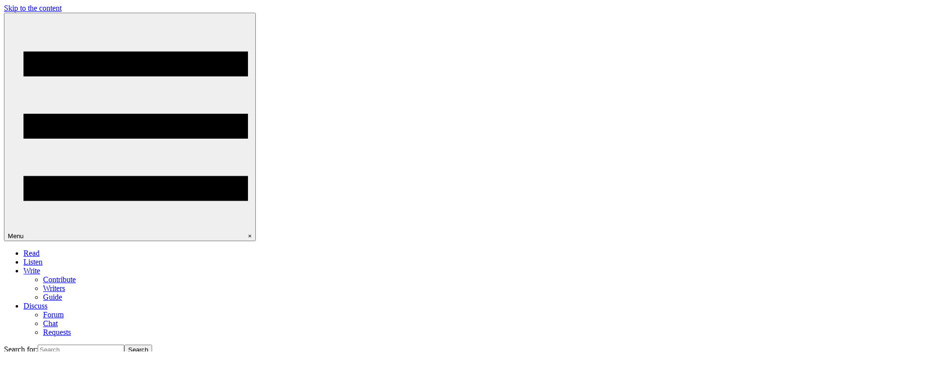

--- FILE ---
content_type: text/html; charset=UTF-8
request_url: https://techpost.io/kung-fu-panda-theory-did-tai-lung-actually-succeed/
body_size: 10527
content:
<!DOCTYPE html>
<html dir="ltr" lang="en-US" prefix="og: https://ogp.me/ns#" itemscope itemtype="https://schema.org/Article">
<head>
<meta charset="UTF-8">
<meta name="viewport" content="width=device-width">
<meta name="google-site-verification" content="XxJ0EV8HJ93bT1IhbluJMXgn84N6cGj4c4uSikM4ogM">
<meta name="description" content="There&#8217;s nothing quite as fun as digging into the lore of a franchise to start some interesting theories, is there? Today, I want to talk about one of my absolute favorite antagonists from one of my favorite movies of all-time. Of course, I&#8217;m talking about the great Tai Lung from Kung Fu Panda. However, I&#8217;m ... Kung Fu Panda Theory: Did Tai Lung Actually Succeed?">
<meta name="keywords" content="film theory, kung fu panda, movies">
<meta property="og:image" content="https://techpost.io/uploads/tai-lung.jpg">
<meta name="twitter:card" content="photo">
<meta name="twitter:site" content="Techpost">
<meta name="twitter:title" content="Kung Fu Panda Theory: Did Tai Lung Actually Succeed?">
<meta name="twitter:description" content="There&#8217;s nothing quite as fun as digging into the lore of a franchise to start some interesting theories, is there? Today, I want to talk about one of my absolute favorite antagonists from one of my favorite movies of all-time. Of course, I&#8217;m talking about the great Tai Lung from Kung Fu Panda. However, I&#8217;m ... Kung Fu Panda Theory: Did Tai Lung Actually Succeed?">
<meta name="twitter:image" content="https://techpost.io/uploads/tai-lung.jpg">
<meta name="twitter:url" content="https://techpost.io/kung-fu-panda-theory-did-tai-lung-actually-succeed/">
<meta name="twitter:widgets:theme" content="dark">
<meta name="twitter:widgets:link-color" content="purple">
<meta name="twitter:widgets:border-color" content="#000">
<script type="application/ld+json"> 
{
"@context": "https://www.schema.org/",
"@type": "WebSite",
"name": "Techpost",
"url": "https://techpost.io/"
}
</script>
<script type="application/ld+json"> 
{
"@context": "https://www.schema.org/",
"@type": "Organization",
"name": "Techpost",
"url": "https://techpost.io/",
"sameAs": [
"https://www.facebook.com/techpostio/",
"https://x.com/techpostio"
],
"logo": "https://techpost.io/images/logo.png",
"image": "https://techpost.io/images/icon.png",
"description": "Technology Articles and Podcasts"
}
</script>
<title>Kung Fu Panda Theory: Did Tai Lung Actually Succeed? | Techpost</title>
<script type="text/javascript">
/* <![CDATA[ */
window.koko_analytics = {"url":"https:\/\/techpost.io\/koko-analytics-collect.php","site_url":"https:\/\/techpost.io","post_id":1010,"path":"\/kung-fu-panda-theory-did-tai-lung-actually-succeed\/","method":"cookie","use_cookie":true};
/* ]]> */
</script>
	<style>img:is([sizes="auto" i], [sizes^="auto," i]) { contain-intrinsic-size: 3000px 1500px }</style>
	
		<!-- All in One SEO 4.8.7 - aioseo.com -->
	<meta name="description" content="There&#039;s nothing quite as fun as digging into the lore of a franchise to start some interesting theories, is there? Today, I want to talk about one of my absolute favorite antagonists from one of my favorite movies of all-time. Of course, I&#039;m talking about the great Tai Lung from Kung Fu Panda. However, I&#039;m" />
	<meta name="robots" content="max-snippet:-1, max-image-preview:large, max-video-preview:-1" />
	<meta name="author" content="Tyler Jones"/>
	<meta name="keywords" content="film theory,kung fu panda,movies" />
	<link rel="canonical" href="https://techpost.io/kung-fu-panda-theory-did-tai-lung-actually-succeed/" />
	<meta name="generator" content="All in One SEO (AIOSEO) 4.8.7" />
		<meta property="og:locale" content="en_US" />
		<meta property="og:site_name" content="Techpost |" />
		<meta property="og:type" content="article" />
		<meta property="og:title" content="Kung Fu Panda Theory: Did Tai Lung Actually Succeed? | Techpost" />
		<meta property="og:description" content="There&#039;s nothing quite as fun as digging into the lore of a franchise to start some interesting theories, is there? Today, I want to talk about one of my absolute favorite antagonists from one of my favorite movies of all-time. Of course, I&#039;m talking about the great Tai Lung from Kung Fu Panda. However, I&#039;m" />
		<meta property="og:url" content="https://techpost.io/kung-fu-panda-theory-did-tai-lung-actually-succeed/" />
		<meta property="article:published_time" content="2020-09-30T16:29:33+00:00" />
		<meta property="article:modified_time" content="2022-05-22T21:55:04+00:00" />
		<meta name="twitter:card" content="summary" />
		<meta name="twitter:title" content="Kung Fu Panda Theory: Did Tai Lung Actually Succeed? | Techpost" />
		<meta name="twitter:description" content="There&#039;s nothing quite as fun as digging into the lore of a franchise to start some interesting theories, is there? Today, I want to talk about one of my absolute favorite antagonists from one of my favorite movies of all-time. Of course, I&#039;m talking about the great Tai Lung from Kung Fu Panda. However, I&#039;m" />
		<script type="application/ld+json" class="aioseo-schema">
			{"@context":"https:\/\/schema.org","@graph":[{"@type":"Article","@id":"https:\/\/techpost.io\/kung-fu-panda-theory-did-tai-lung-actually-succeed\/#article","name":"Kung Fu Panda Theory: Did Tai Lung Actually Succeed? | Techpost","headline":"Kung Fu Panda Theory: Did Tai Lung Actually Succeed?","author":{"@id":"https:\/\/techpost.io\/writer\/tyler\/#author"},"publisher":{"@id":"https:\/\/techpost.io\/#organization"},"image":{"@type":"ImageObject","url":"https:\/\/techpost.io\/uploads\/tai-lung.jpg","width":1920,"height":1080,"caption":"Tai Lung"},"datePublished":"2020-09-30T09:29:33-07:00","dateModified":"2022-05-22T14:55:04-07:00","inLanguage":"en-US","mainEntityOfPage":{"@id":"https:\/\/techpost.io\/kung-fu-panda-theory-did-tai-lung-actually-succeed\/#webpage"},"isPartOf":{"@id":"https:\/\/techpost.io\/kung-fu-panda-theory-did-tai-lung-actually-succeed\/#webpage"},"articleSection":"Movies, film theory, kung fu panda, movies"},{"@type":"BreadcrumbList","@id":"https:\/\/techpost.io\/kung-fu-panda-theory-did-tai-lung-actually-succeed\/#breadcrumblist","itemListElement":[{"@type":"ListItem","@id":"https:\/\/techpost.io#listItem","position":1,"name":"Home","item":"https:\/\/techpost.io","nextItem":{"@type":"ListItem","@id":"https:\/\/techpost.io\/movies\/#listItem","name":"Movies"}},{"@type":"ListItem","@id":"https:\/\/techpost.io\/movies\/#listItem","position":2,"name":"Movies","item":"https:\/\/techpost.io\/movies\/","nextItem":{"@type":"ListItem","@id":"https:\/\/techpost.io\/kung-fu-panda-theory-did-tai-lung-actually-succeed\/#listItem","name":"Kung Fu Panda Theory: Did Tai Lung Actually Succeed?"},"previousItem":{"@type":"ListItem","@id":"https:\/\/techpost.io#listItem","name":"Home"}},{"@type":"ListItem","@id":"https:\/\/techpost.io\/kung-fu-panda-theory-did-tai-lung-actually-succeed\/#listItem","position":3,"name":"Kung Fu Panda Theory: Did Tai Lung Actually Succeed?","previousItem":{"@type":"ListItem","@id":"https:\/\/techpost.io\/movies\/#listItem","name":"Movies"}}]},{"@type":"Organization","@id":"https:\/\/techpost.io\/#organization","name":"Techpost","url":"https:\/\/techpost.io\/"},{"@type":"Person","@id":"https:\/\/techpost.io\/writer\/tyler\/#author","url":"https:\/\/techpost.io\/writer\/tyler\/","name":"Tyler Jones","image":{"@type":"ImageObject","@id":"https:\/\/techpost.io\/kung-fu-panda-theory-did-tai-lung-actually-succeed\/#authorImage","url":"https:\/\/secure.gravatar.com\/avatar\/6bf1b7a02ba0a78ac065afcbb119bae928dcd70fdbed80fe0e3666926d84c7ee?s=96&d=mm&r=r","width":96,"height":96,"caption":"Tyler Jones"}},{"@type":"WebPage","@id":"https:\/\/techpost.io\/kung-fu-panda-theory-did-tai-lung-actually-succeed\/#webpage","url":"https:\/\/techpost.io\/kung-fu-panda-theory-did-tai-lung-actually-succeed\/","name":"Kung Fu Panda Theory: Did Tai Lung Actually Succeed? | Techpost","description":"There's nothing quite as fun as digging into the lore of a franchise to start some interesting theories, is there? Today, I want to talk about one of my absolute favorite antagonists from one of my favorite movies of all-time. Of course, I'm talking about the great Tai Lung from Kung Fu Panda. However, I'm","inLanguage":"en-US","isPartOf":{"@id":"https:\/\/techpost.io\/#website"},"breadcrumb":{"@id":"https:\/\/techpost.io\/kung-fu-panda-theory-did-tai-lung-actually-succeed\/#breadcrumblist"},"author":{"@id":"https:\/\/techpost.io\/writer\/tyler\/#author"},"creator":{"@id":"https:\/\/techpost.io\/writer\/tyler\/#author"},"image":{"@type":"ImageObject","url":"https:\/\/techpost.io\/uploads\/tai-lung.jpg","@id":"https:\/\/techpost.io\/kung-fu-panda-theory-did-tai-lung-actually-succeed\/#mainImage","width":1920,"height":1080,"caption":"Tai Lung"},"primaryImageOfPage":{"@id":"https:\/\/techpost.io\/kung-fu-panda-theory-did-tai-lung-actually-succeed\/#mainImage"},"datePublished":"2020-09-30T09:29:33-07:00","dateModified":"2022-05-22T14:55:04-07:00"},{"@type":"WebSite","@id":"https:\/\/techpost.io\/#website","url":"https:\/\/techpost.io\/","name":"Techpost","inLanguage":"en-US","publisher":{"@id":"https:\/\/techpost.io\/#organization"}}]}
		</script>
		<!-- All in One SEO -->

<link rel='dns-prefetch' href='//www.google.com' />

<link rel="alternate" type="application/rss+xml" title="Techpost &raquo; Feed" href="https://techpost.io/feed/" />
<link rel="alternate" type="application/rss+xml" title="Techpost &raquo; Comments Feed" href="https://techpost.io/comments/feed/" />
<link rel="alternate" type="application/rss+xml" title="Techpost &raquo; Kung Fu Panda Theory: Did Tai Lung Actually Succeed? Comments Feed" href="https://techpost.io/kung-fu-panda-theory-did-tai-lung-actually-succeed/feed/" />
<link data-minify="1" rel='stylesheet' id='dashicons-css' href='https://techpost.io/wp-content/cache/min/1/wp-includes/css/dashicons.min.css?ver=1758982040' type='text/css' media='all' />
<link data-minify="1" rel='stylesheet' id='theme-my-login-css' href='https://techpost.io/wp-content/cache/min/1/wp-content/plugins/theme-my-login/theme-my-login.css?ver=1758982040' type='text/css' media='all' />
<style id='wp-emoji-styles-inline-css' type='text/css'>

	img.wp-smiley, img.emoji {
		display: inline !important;
		border: none !important;
		box-shadow: none !important;
		height: 1em !important;
		width: 1em !important;
		margin: 0 0.07em !important;
		vertical-align: -0.1em !important;
		background: none !important;
		padding: 0 !important;
	}
</style>
<link rel='stylesheet' id='wp-block-library-css' href='https://techpost.io/wp-includes/css/dist/block-library/style.min.css?ver=6.8.2' type='text/css' media='all' />
<style id='classic-theme-styles-inline-css' type='text/css'>
/*! This file is auto-generated */
.wp-block-button__link{color:#fff;background-color:#32373c;border-radius:9999px;box-shadow:none;text-decoration:none;padding:calc(.667em + 2px) calc(1.333em + 2px);font-size:1.125em}.wp-block-file__button{background:#32373c;color:#fff;text-decoration:none}
</style>
<style id='global-styles-inline-css' type='text/css'>
:root{--wp--preset--aspect-ratio--square: 1;--wp--preset--aspect-ratio--4-3: 4/3;--wp--preset--aspect-ratio--3-4: 3/4;--wp--preset--aspect-ratio--3-2: 3/2;--wp--preset--aspect-ratio--2-3: 2/3;--wp--preset--aspect-ratio--16-9: 16/9;--wp--preset--aspect-ratio--9-16: 9/16;--wp--preset--color--black: #000000;--wp--preset--color--cyan-bluish-gray: #abb8c3;--wp--preset--color--white: #ffffff;--wp--preset--color--pale-pink: #f78da7;--wp--preset--color--vivid-red: #cf2e2e;--wp--preset--color--luminous-vivid-orange: #ff6900;--wp--preset--color--luminous-vivid-amber: #fcb900;--wp--preset--color--light-green-cyan: #7bdcb5;--wp--preset--color--vivid-green-cyan: #00d084;--wp--preset--color--pale-cyan-blue: #8ed1fc;--wp--preset--color--vivid-cyan-blue: #0693e3;--wp--preset--color--vivid-purple: #9b51e0;--wp--preset--gradient--vivid-cyan-blue-to-vivid-purple: linear-gradient(135deg,rgba(6,147,227,1) 0%,rgb(155,81,224) 100%);--wp--preset--gradient--light-green-cyan-to-vivid-green-cyan: linear-gradient(135deg,rgb(122,220,180) 0%,rgb(0,208,130) 100%);--wp--preset--gradient--luminous-vivid-amber-to-luminous-vivid-orange: linear-gradient(135deg,rgba(252,185,0,1) 0%,rgba(255,105,0,1) 100%);--wp--preset--gradient--luminous-vivid-orange-to-vivid-red: linear-gradient(135deg,rgba(255,105,0,1) 0%,rgb(207,46,46) 100%);--wp--preset--gradient--very-light-gray-to-cyan-bluish-gray: linear-gradient(135deg,rgb(238,238,238) 0%,rgb(169,184,195) 100%);--wp--preset--gradient--cool-to-warm-spectrum: linear-gradient(135deg,rgb(74,234,220) 0%,rgb(151,120,209) 20%,rgb(207,42,186) 40%,rgb(238,44,130) 60%,rgb(251,105,98) 80%,rgb(254,248,76) 100%);--wp--preset--gradient--blush-light-purple: linear-gradient(135deg,rgb(255,206,236) 0%,rgb(152,150,240) 100%);--wp--preset--gradient--blush-bordeaux: linear-gradient(135deg,rgb(254,205,165) 0%,rgb(254,45,45) 50%,rgb(107,0,62) 100%);--wp--preset--gradient--luminous-dusk: linear-gradient(135deg,rgb(255,203,112) 0%,rgb(199,81,192) 50%,rgb(65,88,208) 100%);--wp--preset--gradient--pale-ocean: linear-gradient(135deg,rgb(255,245,203) 0%,rgb(182,227,212) 50%,rgb(51,167,181) 100%);--wp--preset--gradient--electric-grass: linear-gradient(135deg,rgb(202,248,128) 0%,rgb(113,206,126) 100%);--wp--preset--gradient--midnight: linear-gradient(135deg,rgb(2,3,129) 0%,rgb(40,116,252) 100%);--wp--preset--font-size--small: 13px;--wp--preset--font-size--medium: 20px;--wp--preset--font-size--large: 36px;--wp--preset--font-size--x-large: 42px;--wp--preset--spacing--20: 0.44rem;--wp--preset--spacing--30: 0.67rem;--wp--preset--spacing--40: 1rem;--wp--preset--spacing--50: 1.5rem;--wp--preset--spacing--60: 2.25rem;--wp--preset--spacing--70: 3.38rem;--wp--preset--spacing--80: 5.06rem;--wp--preset--shadow--natural: 6px 6px 9px rgba(0, 0, 0, 0.2);--wp--preset--shadow--deep: 12px 12px 50px rgba(0, 0, 0, 0.4);--wp--preset--shadow--sharp: 6px 6px 0px rgba(0, 0, 0, 0.2);--wp--preset--shadow--outlined: 6px 6px 0px -3px rgba(255, 255, 255, 1), 6px 6px rgba(0, 0, 0, 1);--wp--preset--shadow--crisp: 6px 6px 0px rgba(0, 0, 0, 1);}:where(.is-layout-flex){gap: 0.5em;}:where(.is-layout-grid){gap: 0.5em;}body .is-layout-flex{display: flex;}.is-layout-flex{flex-wrap: wrap;align-items: center;}.is-layout-flex > :is(*, div){margin: 0;}body .is-layout-grid{display: grid;}.is-layout-grid > :is(*, div){margin: 0;}:where(.wp-block-columns.is-layout-flex){gap: 2em;}:where(.wp-block-columns.is-layout-grid){gap: 2em;}:where(.wp-block-post-template.is-layout-flex){gap: 1.25em;}:where(.wp-block-post-template.is-layout-grid){gap: 1.25em;}.has-black-color{color: var(--wp--preset--color--black) !important;}.has-cyan-bluish-gray-color{color: var(--wp--preset--color--cyan-bluish-gray) !important;}.has-white-color{color: var(--wp--preset--color--white) !important;}.has-pale-pink-color{color: var(--wp--preset--color--pale-pink) !important;}.has-vivid-red-color{color: var(--wp--preset--color--vivid-red) !important;}.has-luminous-vivid-orange-color{color: var(--wp--preset--color--luminous-vivid-orange) !important;}.has-luminous-vivid-amber-color{color: var(--wp--preset--color--luminous-vivid-amber) !important;}.has-light-green-cyan-color{color: var(--wp--preset--color--light-green-cyan) !important;}.has-vivid-green-cyan-color{color: var(--wp--preset--color--vivid-green-cyan) !important;}.has-pale-cyan-blue-color{color: var(--wp--preset--color--pale-cyan-blue) !important;}.has-vivid-cyan-blue-color{color: var(--wp--preset--color--vivid-cyan-blue) !important;}.has-vivid-purple-color{color: var(--wp--preset--color--vivid-purple) !important;}.has-black-background-color{background-color: var(--wp--preset--color--black) !important;}.has-cyan-bluish-gray-background-color{background-color: var(--wp--preset--color--cyan-bluish-gray) !important;}.has-white-background-color{background-color: var(--wp--preset--color--white) !important;}.has-pale-pink-background-color{background-color: var(--wp--preset--color--pale-pink) !important;}.has-vivid-red-background-color{background-color: var(--wp--preset--color--vivid-red) !important;}.has-luminous-vivid-orange-background-color{background-color: var(--wp--preset--color--luminous-vivid-orange) !important;}.has-luminous-vivid-amber-background-color{background-color: var(--wp--preset--color--luminous-vivid-amber) !important;}.has-light-green-cyan-background-color{background-color: var(--wp--preset--color--light-green-cyan) !important;}.has-vivid-green-cyan-background-color{background-color: var(--wp--preset--color--vivid-green-cyan) !important;}.has-pale-cyan-blue-background-color{background-color: var(--wp--preset--color--pale-cyan-blue) !important;}.has-vivid-cyan-blue-background-color{background-color: var(--wp--preset--color--vivid-cyan-blue) !important;}.has-vivid-purple-background-color{background-color: var(--wp--preset--color--vivid-purple) !important;}.has-black-border-color{border-color: var(--wp--preset--color--black) !important;}.has-cyan-bluish-gray-border-color{border-color: var(--wp--preset--color--cyan-bluish-gray) !important;}.has-white-border-color{border-color: var(--wp--preset--color--white) !important;}.has-pale-pink-border-color{border-color: var(--wp--preset--color--pale-pink) !important;}.has-vivid-red-border-color{border-color: var(--wp--preset--color--vivid-red) !important;}.has-luminous-vivid-orange-border-color{border-color: var(--wp--preset--color--luminous-vivid-orange) !important;}.has-luminous-vivid-amber-border-color{border-color: var(--wp--preset--color--luminous-vivid-amber) !important;}.has-light-green-cyan-border-color{border-color: var(--wp--preset--color--light-green-cyan) !important;}.has-vivid-green-cyan-border-color{border-color: var(--wp--preset--color--vivid-green-cyan) !important;}.has-pale-cyan-blue-border-color{border-color: var(--wp--preset--color--pale-cyan-blue) !important;}.has-vivid-cyan-blue-border-color{border-color: var(--wp--preset--color--vivid-cyan-blue) !important;}.has-vivid-purple-border-color{border-color: var(--wp--preset--color--vivid-purple) !important;}.has-vivid-cyan-blue-to-vivid-purple-gradient-background{background: var(--wp--preset--gradient--vivid-cyan-blue-to-vivid-purple) !important;}.has-light-green-cyan-to-vivid-green-cyan-gradient-background{background: var(--wp--preset--gradient--light-green-cyan-to-vivid-green-cyan) !important;}.has-luminous-vivid-amber-to-luminous-vivid-orange-gradient-background{background: var(--wp--preset--gradient--luminous-vivid-amber-to-luminous-vivid-orange) !important;}.has-luminous-vivid-orange-to-vivid-red-gradient-background{background: var(--wp--preset--gradient--luminous-vivid-orange-to-vivid-red) !important;}.has-very-light-gray-to-cyan-bluish-gray-gradient-background{background: var(--wp--preset--gradient--very-light-gray-to-cyan-bluish-gray) !important;}.has-cool-to-warm-spectrum-gradient-background{background: var(--wp--preset--gradient--cool-to-warm-spectrum) !important;}.has-blush-light-purple-gradient-background{background: var(--wp--preset--gradient--blush-light-purple) !important;}.has-blush-bordeaux-gradient-background{background: var(--wp--preset--gradient--blush-bordeaux) !important;}.has-luminous-dusk-gradient-background{background: var(--wp--preset--gradient--luminous-dusk) !important;}.has-pale-ocean-gradient-background{background: var(--wp--preset--gradient--pale-ocean) !important;}.has-electric-grass-gradient-background{background: var(--wp--preset--gradient--electric-grass) !important;}.has-midnight-gradient-background{background: var(--wp--preset--gradient--midnight) !important;}.has-small-font-size{font-size: var(--wp--preset--font-size--small) !important;}.has-medium-font-size{font-size: var(--wp--preset--font-size--medium) !important;}.has-large-font-size{font-size: var(--wp--preset--font-size--large) !important;}.has-x-large-font-size{font-size: var(--wp--preset--font-size--x-large) !important;}
:where(.wp-block-post-template.is-layout-flex){gap: 1.25em;}:where(.wp-block-post-template.is-layout-grid){gap: 1.25em;}
:where(.wp-block-columns.is-layout-flex){gap: 2em;}:where(.wp-block-columns.is-layout-grid){gap: 2em;}
:root :where(.wp-block-pullquote){font-size: 1.5em;line-height: 1.6;}
</style>
<link data-minify="1" rel='stylesheet' id='applause-style-css' href='https://techpost.io/wp-content/cache/min/1/wp-content/plugins/applause/applause.css?ver=1758982040' type='text/css' media='all' />
<link rel='stylesheet' id='easy-swipebox-css' href='https://techpost.io/wp-content/plugins/easy-swipebox/public/css/swipebox.min.css?ver=1.1.2' type='text/css' media='all' />
<link data-minify="1" rel='stylesheet' id='sfr-main-css' href='https://techpost.io/wp-content/cache/min/1/wp-content/plugins/simple-feature-requests/assets/frontend/css/main.css?ver=1758982040' type='text/css' media='all' />
<link data-minify="1" rel='stylesheet' id='techpost-style-css' href='https://techpost.io/wp-content/cache/min/1/wp-content/themes/techpost/style.css?ver=1758982040' type='text/css' media='all' />
<link data-minify="1" rel='stylesheet' id='mycred-front-css' href='https://techpost.io/wp-content/cache/min/1/wp-content/plugins/mycred/assets/css/mycred-front.css?ver=1758982040' type='text/css' media='all' />
<link data-minify="1" rel='stylesheet' id='mycred-social-share-icons-css' href='https://techpost.io/wp-content/cache/min/1/wp-content/plugins/mycred/assets/css/mycred-social-icons.css?ver=1758982040' type='text/css' media='all' />
<link data-minify="1" rel='stylesheet' id='mycred-social-share-style-css' href='https://techpost.io/wp-content/cache/min/1/wp-content/plugins/mycred/assets/css/mycred-social-share.css?ver=1758982040' type='text/css' media='all' />

<script type="text/javascript" src="https://techpost.io/wp-includes/js/jquery/jquery.min.js?ver=3.7.1" id="jquery-core-js"></script>

<script type="text/javascript" src="https://www.google.com/recaptcha/api.js?hl=en-US&amp;ver=6.8.2" id="recaptcha-js"></script>





<link rel="https://api.w.org/" href="https://techpost.io/wp-json/" /><link rel="alternate" title="JSON" type="application/json" href="https://techpost.io/wp-json/wp/v2/posts/1010" /><link rel="EditURI" type="application/rsd+xml" title="RSD" href="https://techpost.io/xmlrpc.php?rsd" />
<meta name="generator" content="WordPress 6.8.2" />
<link rel='shortlink' href='https://techpost.io/?p=1010' />
<link rel="alternate" title="oEmbed (JSON)" type="application/json+oembed" href="https://techpost.io/wp-json/oembed/1.0/embed?url=https%3A%2F%2Ftechpost.io%2Fkung-fu-panda-theory-did-tai-lung-actually-succeed%2F" />
<link rel="alternate" title="oEmbed (XML)" type="text/xml+oembed" href="https://techpost.io/wp-json/oembed/1.0/embed?url=https%3A%2F%2Ftechpost.io%2Fkung-fu-panda-theory-did-tai-lung-actually-succeed%2F&#038;format=xml" />
</head>
<body class="wp-singular post-template-default single single-post postid-1010 single-format-standard wp-theme-techpost">
<a href="#content" class="skip-link screen-reader-text">Skip to the content</a><div id="wrapper" class="hfeed">
<header id="header" role="banner">
<div id="header-mobile" class="mobile">
<nav id="menu" role="navigation" itemscope itemtype="https://schema.org/SiteNavigationElement">
<span class="looper before" tabindex="0"></span>
<button type="button" class="menu-toggle first"><span class="menu-text screen-reader-text"> Menu</span><img src="https://techpost.io/images/menu.svg" alt="Menu" class="menu-icon closed svg"><span class="menu-icon open">×</span></button>
<div class="menu-main-container"><ul id="menu-main" class="menu"><li id="menu-item-18" class="menu-item menu-item-type-custom menu-item-object-custom menu-item-home menu-item-18"><a href="https://techpost.io/" itemprop="url"><span itemprop="name">Read</span></a></li>
<li id="menu-item-112" class="menu-item menu-item-type-custom menu-item-object-custom menu-item-112"><a href="https://techpost.io/podcasts/" itemprop="url"><span itemprop="name">Listen</span></a></li>
<li id="menu-item-749" class="menu-item menu-item-type-custom menu-item-object-custom menu-item-has-children menu-item-749"><a href="https://techpost.io/write/" itemprop="url"><span itemprop="name">Write</span></a>
<ul class="sub-menu">
	<li id="menu-item-752" class="menu-item menu-item-type-custom menu-item-object-custom menu-item-752"><a href="https://techpost.io/write/" itemprop="url"><span itemprop="name">Contribute</span></a></li>
	<li id="menu-item-753" class="menu-item menu-item-type-custom menu-item-object-custom menu-item-753"><a href="https://techpost.io/writers/" itemprop="url"><span itemprop="name">Writers</span></a></li>
	<li id="menu-item-754" class="menu-item menu-item-type-custom menu-item-object-custom menu-item-754"><a href="https://techpost.io/guide/" itemprop="url"><span itemprop="name">Guide</span></a></li>
</ul>
</li>
<li id="menu-item-750" class="menu-item menu-item-type-custom menu-item-object-custom menu-item-has-children menu-item-750"><a href="https://forum.techpost.io/" itemprop="url"><span itemprop="name">Discuss</span></a>
<ul class="sub-menu">
	<li id="menu-item-35" class="menu-item menu-item-type-custom menu-item-object-custom menu-item-35"><a href="https://forum.techpost.io/" itemprop="url"><span itemprop="name">Forum</span></a></li>
	<li id="menu-item-249" class="menu-item menu-item-type-custom menu-item-object-custom menu-item-249"><a href="https://discordapp.com/invite/tKAEK3G" itemprop="url"><span itemprop="name">Chat</span></a></li>
	<li id="menu-item-114" class="menu-item menu-item-type-custom menu-item-object-custom menu-item-114"><a href="https://techpost.io/requests/" itemprop="url"><span itemprop="name">Requests</span></a></li>
</ul>
</li>
</ul></div><div id="search"><form role="search" method="get" class="search-form" action="https://techpost.io/"><label><span class="screen-reader-text">Search for:</span><input type="search" class="search-field last" placeholder="Search …" value="" name="s"><span></span></label><input type="submit" class="search-submit" value="Search"></form></div>
<span class="looper after" tabindex="0"></span>
</nav>
<nav id="account" role="navigation" itemscope itemtype="https://schema.org/SiteNavigationElement">
<div class="menu-account-container"><ul id="menu-account" class="menu"><li id="menu-item-73" class="account-top menu-item menu-item-type-custom menu-item-object-custom menu-item-has-children menu-item-73"><a itemprop="url"><span itemprop="name">Account</span></a>
<ul class="sub-menu">
	<li id="menu-item-278" class="lights menu-item menu-item-type-custom menu-item-object-custom menu-item-278"><a itemprop="url"><span itemprop="name">Lights</span></a></li>
	<li id="menu-item-75" class="menu-item menu-item-type-post_type menu-item-object-page menu-item-75"><a href="https://techpost.io/register/" itemprop="url"><span itemprop="name">Register</span></a></li>
	<li id="menu-item-77" class="menu-item menu-item-type-post_type menu-item-object-page menu-item-77"><a href="https://techpost.io/login/" itemprop="url"><span itemprop="name">Log In</span></a></li>
</ul>
</li>
</ul></div><style>#account ul.menu > li > a:before{background:url(https://secure.gravatar.com/avatar/?s=64&d=mm&r=r);background-size:32px 32px}</style>
</nav>
<div id="site-title" itemprop="publisher" itemscope itemtype="https://schema.org/Organization">
<a href="https://techpost.io/" title="Techpost" rel="home" itemprop="url"><span class="screen-reader-text" itemprop="name">Techpost</span><span id="logo-container" itemprop="logo" itemscope itemtype="https://schema.org/ImageObject"><img src="https://techpost.io/images/logo.png" alt="Techpost" id="logo" itemprop="url"></span></a>
</div>
</div>
<a href="https://techpost.io/write/" id="write-now" class="button mobile">Write Now!</a>
<div id="header-desktop" class="desktop">
<div id="site-title" itemprop="publisher" itemscope itemtype="https://schema.org/Organization">
<a href="https://techpost.io/" title="Techpost" rel="home" itemprop="url"><span class="screen-reader-text" itemprop="name">Techpost</span><span id="logo-container" itemprop="logo" itemscope itemtype="https://schema.org/ImageObject"><img src="https://techpost.io/images/logo.png" alt="Techpost" id="logo" itemprop="url"></span></a>
</div>
<a href="https://techpost.io/write/" id="write-now" class="button">Write Now!</a>
<div id="navigation">
<nav id="menu" role="navigation" itemscope itemtype="https://schema.org/SiteNavigationElement">
<div class="menu-main-container"><ul id="menu-main-1" class="menu"><li class="menu-item menu-item-type-custom menu-item-object-custom menu-item-home menu-item-18"><a href="https://techpost.io/" itemprop="url"><span itemprop="name">Read</span></a></li>
<li class="menu-item menu-item-type-custom menu-item-object-custom menu-item-112"><a href="https://techpost.io/podcasts/" itemprop="url"><span itemprop="name">Listen</span></a></li>
<li class="menu-item menu-item-type-custom menu-item-object-custom menu-item-has-children menu-item-749"><a href="https://techpost.io/write/" itemprop="url"><span itemprop="name">Write</span></a>
<ul class="sub-menu">
	<li class="menu-item menu-item-type-custom menu-item-object-custom menu-item-752"><a href="https://techpost.io/write/" itemprop="url"><span itemprop="name">Contribute</span></a></li>
	<li class="menu-item menu-item-type-custom menu-item-object-custom menu-item-753"><a href="https://techpost.io/writers/" itemprop="url"><span itemprop="name">Writers</span></a></li>
	<li class="menu-item menu-item-type-custom menu-item-object-custom menu-item-754"><a href="https://techpost.io/guide/" itemprop="url"><span itemprop="name">Guide</span></a></li>
</ul>
</li>
<li class="menu-item menu-item-type-custom menu-item-object-custom menu-item-has-children menu-item-750"><a href="https://forum.techpost.io/" itemprop="url"><span itemprop="name">Discuss</span></a>
<ul class="sub-menu">
	<li class="menu-item menu-item-type-custom menu-item-object-custom menu-item-35"><a href="https://forum.techpost.io/" itemprop="url"><span itemprop="name">Forum</span></a></li>
	<li class="menu-item menu-item-type-custom menu-item-object-custom menu-item-249"><a href="https://discordapp.com/invite/tKAEK3G" itemprop="url"><span itemprop="name">Chat</span></a></li>
	<li class="menu-item menu-item-type-custom menu-item-object-custom menu-item-114"><a href="https://techpost.io/requests/" itemprop="url"><span itemprop="name">Requests</span></a></li>
</ul>
</li>
</ul></div></nav>
<div id="search"><form role="search" method="get" class="search-form" action="https://techpost.io/"><label><span class="screen-reader-text">Search for:</span><input type="search" class="search-field" placeholder="Search …" value="" name="s"><span></span></label><input type="submit" class="search-submit" value="Search"></form></div>
<nav id="account" role="navigation" itemscope itemtype="https://schema.org/SiteNavigationElement">
<div class="menu-account-container"><ul id="menu-account-1" class="menu"><li class="account-top menu-item menu-item-type-custom menu-item-object-custom menu-item-has-children menu-item-73"><a itemprop="url"><span itemprop="name">Account</span></a>
<ul class="sub-menu">
	<li class="lights menu-item menu-item-type-custom menu-item-object-custom menu-item-278"><a itemprop="url"><span itemprop="name">Lights</span></a></li>
	<li class="menu-item menu-item-type-post_type menu-item-object-page menu-item-75"><a href="https://techpost.io/register/" itemprop="url"><span itemprop="name">Register</span></a></li>
	<li class="menu-item menu-item-type-post_type menu-item-object-page menu-item-77"><a href="https://techpost.io/login/" itemprop="url"><span itemprop="name">Log In</span></a></li>
</ul>
</li>
</ul></div></nav>
</div>
</div>
</header>
<main id="content" role="main"><article id="post-1010" class="post-1010 post type-post status-publish format-standard has-post-thumbnail hentry category-movies tag-film-theory tag-kung-fu-panda tag-movies">
<header>
<h1 class="entry-title" itemprop="headline"><a href="https://techpost.io/kung-fu-panda-theory-did-tai-lung-actually-succeed/" title="Kung Fu Panda Theory: Did Tai Lung Actually Succeed?" rel="bookmark">Kung Fu Panda Theory: Did Tai Lung Actually Succeed?</a></h1>
</header>
<div class="entry-meta">
<div class="author-avatar"><a href="https://secure.gravatar.com/avatar/6bf1b7a02ba0a78ac065afcbb119bae928dcd70fdbed80fe0e3666926d84c7ee?s=1200&d=mm&r=r" class="swipebox" data-rel="profile" target="_self" onclick="javascript:void(0)"><img alt='' src='https://secure.gravatar.com/avatar/6bf1b7a02ba0a78ac065afcbb119bae928dcd70fdbed80fe0e3666926d84c7ee?s=150&#038;d=mm&#038;r=r' srcset='https://secure.gravatar.com/avatar/6bf1b7a02ba0a78ac065afcbb119bae928dcd70fdbed80fe0e3666926d84c7ee?s=300&#038;d=mm&#038;r=r 2x' class='avatar avatar-150 photo' height='150' width='150' decoding='async'/></a></div>
<span class="author vcard"><a href="https://techpost.io/writer/tyler/" title="Posts by Tyler Jones" rel="author">Tyler Jones</a></span>
<a href="https://techpost.io/writer/tyler/feed/" title="Follow Tyler Jones" class="button follow">Follow</a><time class="entry-date" datetime="September 30, 2020" title="September 30, 2020" itemprop="datePublished" pubdate>
September 30, 2020<meta itemprop="dateModified" content="May 22, 2022"><span class="meta-sep"> &middot; </span>
<span class="reading-time">4 min read</span>
</time>
<div class="share"><a href="https://www.facebook.com/sharer/sharer.php?t=Kung%20Fu%20Panda%20Theory%3A%20Did%20Tai%20Lung%20Actually%20Succeed%3F&amp;u=https://techpost.io/kung-fu-panda-theory-did-tai-lung-actually-succeed/" title="Share on Facebook" class="facebook" target="_blank"><span class="icon"><svg viewBox="0 0 24 24" xmlns="http://www.w3.org/2000/svg"><path fill="currentColor" d="m22.676 0h-21.352c-.731 0-1.324.593-1.324 1.324v21.352c0 .732.593 1.324 1.324 1.324h11.494v-9.294h-3.129v-3.621h3.129v-2.675c0-3.099 1.894-4.785 4.659-4.785 1.325 0 2.464.097 2.796.141v3.24h-1.921c-1.5 0-1.792.721-1.792 1.771v2.311h3.584l-.465 3.63h-3.119v9.282h6.115c.733 0 1.325-.592 1.325-1.324v-21.352c0-.731-.592-1.324-1.324-1.324"/></svg></span></a><a href="https://x.com/intent/post?text=Kung%20Fu%20Panda%20Theory%3A%20Did%20Tai%20Lung%20Actually%20Succeed%3F&amp;url=https://techpost.io/kung-fu-panda-theory-did-tai-lung-actually-succeed/" title="Share on Twitter" class="twitter" target="_blank"><span class="icon"><svg viewBox="0 0 24 24" xmlns="http://www.w3.org/2000/svg"><path fill="currentColor" d="m23.954 4.569c-.885.389-1.83.654-2.825.775 1.014-.611 1.794-1.574 2.163-2.723-.951.555-2.005.959-3.127 1.184-.896-.959-2.173-1.559-3.591-1.559-2.717 0-4.92 2.203-4.92 4.917 0 .39.045.765.127 1.124-4.09-.193-7.715-2.157-10.141-5.126-.427.722-.666 1.561-.666 2.475 0 1.71.87 3.213 2.188 4.096-.807-.026-1.566-.248-2.228-.616v.061c0 2.385 1.693 4.374 3.946 4.827-.413.111-.849.171-1.296.171-.314 0-.615-.03-.916-.086.631 1.953 2.445 3.377 4.604 3.417-1.68 1.319-3.809 2.105-6.102 2.105-.39 0-.779-.023-1.17-.067 2.189 1.394 4.768 2.209 7.557 2.209 9.054 0 13.999-7.496 13.999-13.986 0-.209 0-.42-.015-.63.961-.689 1.8-1.56 2.46-2.548z"/></svg></span></a><a href="mailto:?subject=Kung%20Fu%20Panda%20Theory%3A%20Did%20Tai%20Lung%20Actually%20Succeed%3F&amp;body=https://techpost.io/kung-fu-panda-theory-did-tai-lung-actually-succeed/" title="Share over Email" class="email" target="_blank"><span class="icon"><svg viewBox="0 0 24 24" xmlns="http://www.w3.org/2000/svg"><path fill="currentColor" d="M21.386 2.614H2.614A2.345 2.345 0 0 0 .279 4.961l-.01 14.078a2.353 2.353 0 0 0 2.346 2.347h18.771a2.354 2.354 0 0 0 2.347-2.347V4.961a2.356 2.356 0 0 0-2.347-2.347zm0 4.694L12 13.174 2.614 7.308V4.961L12 10.827l9.386-5.866v2.347z"/></svg></span></a><a href="javascript:window.print()" title="Print this Article" class="print"><span class="icon"><svg viewbox="0 0 24 24" xmlns="http://www.w3.org/2000/svg"><path fill="currentColor" d="M18,3H6V7H18M19,12A1,1 0 0,1 18,11A1,1 0 0,1 19,10A1,1 0 0,1 20,11A1,1 0 0,1 19,12M16,19H8V14H16M19,8H5A3,3 0 0,0 2,11V17H6V21H18V17H22V11A3,3 0 0,0 19,8Z"/></svg></span></a></div></div><div class="entry-content" itemprop="mainEntityOfPage">
<a href="https://techpost.io/uploads/tai-lung.jpg" title="Kung Fu Panda Theory: Did Tai Lung Actually Succeed?"><img width="1920" height="1080" src="https://techpost.io/uploads/tai-lung.jpg" class="attachment-full size-full wp-post-image" alt="Tai Lung" itemprop="image" decoding="async" fetchpriority="high" /></a>
<meta itemprop="description" content="There&#8217;s nothing quite as fun as digging into the lore of a franchise to start some interesting theories, is there? Today, I want to talk about one of my absolute favorite antagonists from one of my favorite movies of all-time. Of course, I&#8217;m talking about the great Tai Lung from Kung Fu Panda. However, I&#8217;m ... Kung Fu Panda Theory: Did Tai Lung Actually Succeed?">
<div class="applause"><applause-button url="https://techpost.io/kung-fu-panda-theory-did-tai-lung-actually-succeed/" color="gray" /></div><style>applause-button{width:32px;height:32px}applause-button .count-container .count{font-size:14px;color:gray;margin:-8px}</style><p>There&#8217;s nothing quite as fun as digging into the lore of a franchise to start some interesting theories, is there? Today, I want to talk about one of my absolute favorite antagonists from one of my favorite movies of all-time. Of course, I&#8217;m talking about the great <a href="https://villains.fandom.com/wiki/Tai_Lung">Tai Lung</a> from <em>Kung Fu Panda</em>.</p>
<p>However, I&#8217;m not here to simply ramble on and on about why I love Tai Lung as a character. Believe me, I certainly could, but I really want to dive into this idea that he actually succeeded in what he was trying to accomplish in the film. It&#8217;s not often that villains come out on top, but when they do, it&#8217;s usually in a more psychological way.</p>
<p>When it comes to Tai Lung, that wasn&#8217;t the case. Let me break this down and explain why I believe Tai Lung actually succeeded in <em>Kung Fu Panda</em>, even though he was defeated in the end.</p>
<h2>It Was Always About One Thing</h2>
<p>When the film begins to explain the origin of Tai Lung and how he became more of a darker personality, it becomes clear that he coveted the power of the dragon scroll. Now, <a href="https://kungfupanda.fandom.com/wiki/Shifu">Master Shifu</a> openly admits that he blames himself for transforming Tai Lung into a hungry, outraged animal. Yet, that&#8217;s what ultimately happens and because of it, all Tai Lung wants is to be the Dragon Warrior.</p>
<h2>His Path Back to the Valley</h2>
<p>Once Tai Lung breaks out of prison, which is one of the coolest movie scenes I&#8217;ve ever seen, he begins to make his way back to where his journey began. During the path, the <a href="https://kungfupanda.fandom.com/wiki/Furious_Five">Furious Five</a> decide that they believe that they can defeat Tai Lung. Of course, they go and try to fight him in spite of Shifu declaring that it&#8217;s not their destiny to do so.</p>
<p>The Furious Five and Tai Lung eventually cross paths, and then we find out quickly that they&#8217;re no match for him. Sure, they used some nice teamwork to get him down for a second, but then he quickly disposed of them with his lethal nerve attack.</p>
<h2>The Battle with Shifu</h2>
<p>To me, Tai Lung versus Shifu is the ultimate climax of the film. It&#8217;s not the final fight, but it&#8217;s without a doubt the most intense and emotional moment of the entire movie. The fight is back-and-forth for a while, but then Tai Lung gains the advantage near the end. Near the end, however, Tai Lung realizes that the dragon scroll is no longer where it used to rest. This is when <a href="https://kungfupanda.fandom.com/wiki/Po">Po</a>, the actual Dragon Warrior, shows up to engage in a fight with Tai Lung.</p>
<h2>The Final Battle</h2>
<p>Okay, this is where things get interesting. Everyone who&#8217;s watched this movie knows that Po does end up defeating Tai Lung with the Wuxi Finger Hold. Before this ever happens, though, Tai Lung and Po begin a cat-and-mouse game for the dragon scroll. Remember, all Tai Lung has ever wanted is the power of said scroll.</p>
<p>That chasing game goes on for a little while, and then Tai Lung pummels Po into the ground, literally. Then, he grabs the dragon scroll and realizes that it doesn&#8217;t have any secret powers or anything like that. The classic line from Po goes, &#8220;There is no secret ingredient.&#8221; It&#8217;s at that very moment where Tai Lung realized his life dream was literally nothing.</p>
<p>Up until that point, however, nobody and nothing stopped him from obtaining the dragon scroll. Not Shifu, the Furious Five, or even Po were able to prevent that. After all that occurs, in my opinion, the will for Tai Lung to move forward was little to nothing. To me, it&#8217;s the only reason why Po even had the chance to defeat him.</p>
<p>Well, that&#8217;s my two cents. Maybe I&#8217;m just biased because of how much I love Tai Lung, but it honestly makes sense to me. But, it&#8217;s just a theory and you may happen to feel differently. Perhaps Po would&#8217;ve defeated him no matter what, but I respectfully disagree.</p>
<div class="applause"><applause-button url="https://techpost.io/kung-fu-panda-theory-did-tai-lung-actually-succeed/" color="gray" /></div><style>applause-button{width:32px;height:32px}applause-button .count-container .count{font-size:14px;color:gray;margin:-8px}</style><div class="entry-links"></div>
</div><footer class="entry-footer">
<div id="writer-box" class="author">
<div class="author-avatar"><a href="https://secure.gravatar.com/avatar/6bf1b7a02ba0a78ac065afcbb119bae928dcd70fdbed80fe0e3666926d84c7ee?s=1200&d=mm&r=r" class="swipebox" data-rel="profile" target="_self" onclick="javascript:void(0)"><img alt='' src='https://secure.gravatar.com/avatar/6bf1b7a02ba0a78ac065afcbb119bae928dcd70fdbed80fe0e3666926d84c7ee?s=600&#038;d=mm&#038;r=r' srcset='https://secure.gravatar.com/avatar/6bf1b7a02ba0a78ac065afcbb119bae928dcd70fdbed80fe0e3666926d84c7ee?s=1200&#038;d=mm&#038;r=r 2x' class='avatar avatar-600 photo' height='600' width='600' decoding='async'/></a></div>
<div class="author-social">
</div>
<h3 class="author-name">Tyler Jones</h3>
<p class="author-contact clear"><a href="https://techpost.io/writer/tyler/" title="Tyler Jones">all articles &rarr;</a></p>
<p class="author-description clear" style="margin-bottom:30px">I am a lover of all things technology but also somewhat resent the fact that it literally dominates the globe. From day one, I have also been an avid Nintendo enthusiast and will always sing the praises of Jumpman (Mario).</p>
</div>
<span class="tag-links">Tags: <a href="https://techpost.io/tag/film-theory/" rel="tag">film theory</a>, <a href="https://techpost.io/tag/kung-fu-panda/" rel="tag">kung fu panda</a>, <a href="https://techpost.io/tag/movies/" rel="tag">movies</a></span>
<div class="share"><a href="https://www.facebook.com/sharer/sharer.php?t=Kung%20Fu%20Panda%20Theory%3A%20Did%20Tai%20Lung%20Actually%20Succeed%3F&amp;u=https://techpost.io/kung-fu-panda-theory-did-tai-lung-actually-succeed/" title="Share on Facebook" class="facebook" target="_blank"><span class="icon"><svg viewBox="0 0 24 24" xmlns="http://www.w3.org/2000/svg"><path fill="currentColor" d="m22.676 0h-21.352c-.731 0-1.324.593-1.324 1.324v21.352c0 .732.593 1.324 1.324 1.324h11.494v-9.294h-3.129v-3.621h3.129v-2.675c0-3.099 1.894-4.785 4.659-4.785 1.325 0 2.464.097 2.796.141v3.24h-1.921c-1.5 0-1.792.721-1.792 1.771v2.311h3.584l-.465 3.63h-3.119v9.282h6.115c.733 0 1.325-.592 1.325-1.324v-21.352c0-.731-.592-1.324-1.324-1.324"/></svg></span></a><a href="https://x.com/intent/post?text=Kung%20Fu%20Panda%20Theory%3A%20Did%20Tai%20Lung%20Actually%20Succeed%3F&amp;url=https://techpost.io/kung-fu-panda-theory-did-tai-lung-actually-succeed/" title="Share on X" class="twitter" target="_blank"><span class="icon"><svg viewBox="0 0 24 24" xmlns="http://www.w3.org/2000/svg"><path fill="currentColor" d="m23.954 4.569c-.885.389-1.83.654-2.825.775 1.014-.611 1.794-1.574 2.163-2.723-.951.555-2.005.959-3.127 1.184-.896-.959-2.173-1.559-3.591-1.559-2.717 0-4.92 2.203-4.92 4.917 0 .39.045.765.127 1.124-4.09-.193-7.715-2.157-10.141-5.126-.427.722-.666 1.561-.666 2.475 0 1.71.87 3.213 2.188 4.096-.807-.026-1.566-.248-2.228-.616v.061c0 2.385 1.693 4.374 3.946 4.827-.413.111-.849.171-1.296.171-.314 0-.615-.03-.916-.086.631 1.953 2.445 3.377 4.604 3.417-1.68 1.319-3.809 2.105-6.102 2.105-.39 0-.779-.023-1.17-.067 2.189 1.394 4.768 2.209 7.557 2.209 9.054 0 13.999-7.496 13.999-13.986 0-.209 0-.42-.015-.63.961-.689 1.8-1.56 2.46-2.548z"/></svg></span></a><a href="mailto:?subject=Kung%20Fu%20Panda%20Theory%3A%20Did%20Tai%20Lung%20Actually%20Succeed%3F&amp;body=https://techpost.io/kung-fu-panda-theory-did-tai-lung-actually-succeed/" title="Share over Email" class="email" target="_blank"><span class="icon"><svg viewBox="0 0 24 24" xmlns="http://www.w3.org/2000/svg"><path fill="currentColor" d="M21.386 2.614H2.614A2.345 2.345 0 0 0 .279 4.961l-.01 14.078a2.353 2.353 0 0 0 2.346 2.347h18.771a2.354 2.354 0 0 0 2.347-2.347V4.961a2.356 2.356 0 0 0-2.347-2.347zm0 4.694L12 13.174 2.614 7.308V4.961L12 10.827l9.386-5.866v2.347z"/></svg></span></a><a href="javascript:window.print()" title="Print this Article" class="print"><span class="icon"><svg viewbox="0 0 24 24" xmlns="http://www.w3.org/2000/svg"><path fill="currentColor" d="M18,3H6V7H18M19,12A1,1 0 0,1 18,11A1,1 0 0,1 19,10A1,1 0 0,1 20,11A1,1 0 0,1 19,12M16,19H8V14H16M19,8H5A3,3 0 0,0 2,11V17H6V21H18V17H22V11A3,3 0 0,0 19,8Z"/></svg></span></a></div><div id="comments"></div>
</footer> </article><div class="wpdc-comments-loading" id="wpdc-comments" data-post-id="1010"></div><footer class="footer">

	<nav class="navigation post-navigation" aria-label="Posts">
		<h2 class="screen-reader-text">Post navigation</h2>
		<div class="nav-links"><div class="nav-previous"><a href="https://techpost.io/super-mario-3d-all-stars-what-i-like-and-dont-like/" rel="prev"><span class="meta-nav">&larr;</span> Super Mario 3D All-Stars: What I Like and Don&#8217;t Like</a></div><div class="nav-next"><a href="https://techpost.io/the-good-and-the-bad-of-crash-bandicoot-4-its-about-time/" rel="next">The Good and the Bad of Crash Bandicoot 4: It&#8217;s About Time <span class="meta-nav">&rarr;</span></a></div></div>
	</nav></footer>
</main><footer id="footer" role="contentinfo">
<nav id="footer-menu">
<div class="menu-footer-container"><ul id="menu-footer" class="menu"><li id="menu-item-1299" class="menu-item menu-item-type-post_type menu-item-object-page menu-item-1299"><a href="https://techpost.io/donate/" itemprop="url">Donate</a></li>
<li id="menu-item-1298" class="menu-item menu-item-type-post_type menu-item-object-page menu-item-1298"><a href="https://techpost.io/sponsors/" itemprop="url">Sponsors</a></li>
<li id="menu-item-183" class="menu-item menu-item-type-post_type menu-item-object-page menu-item-privacy-policy menu-item-183"><a rel="privacy-policy" href="https://techpost.io/privacy-policy/" itemprop="url">Privacy</a></li>
<li id="menu-item-135" class="menu-item menu-item-type-post_type menu-item-object-page menu-item-135"><a href="https://techpost.io/about/" itemprop="url">About</a></li>
<li id="menu-item-134" class="menu-item menu-item-type-post_type menu-item-object-page menu-item-134"><a href="https://techpost.io/contact/" itemprop="url">Contact</a></li>
</ul></div></nav>
<div id="social-menu">
<a href="https://www.facebook.com/techpostio/" title="Facebook" rel="me" target="_blank"><img src="https://techpost.io/images/fb.svg" alt="Facebook" class="svg"></a>
<a href="https://x.com/techpostio" title="X" rel="me" target="_blank"><img src="https://techpost.io/images/tw.svg" alt="X" class="svg"></a>
<a href="https://www.instagram.com/tpostio/" title="Instagram" rel="me" target="_blank"><img src="https://techpost.io/images/ig.svg" alt="Instagram" class="svg"></a>
<a href="https://www.pinterest.com/techpostio/" title="Pinterest" rel="me" target="_blank"><img src="https://techpost.io/images/pn.svg" alt="Pinterest" class="svg"></a>
<a href="https://www.youtube.com/techpostio" title="YouTube" rel="me" target="_blank"><img src="https://techpost.io/images/yt.svg" alt="YouTube" class="svg"></a>
</div>
<div id="copyright">
&copy; 2025 Techpost</div>
</footer>
</div>
<script type="speculationrules">
{"prefetch":[{"source":"document","where":{"and":[{"href_matches":"\/*"},{"not":{"href_matches":["\/wp-*.php","\/wp-admin\/*","\/uploads\/*","\/wp-content\/*","\/wp-content\/plugins\/*","\/wp-content\/themes\/techpost\/*","\/*\\?(.+)"]}},{"not":{"selector_matches":"a[rel~=\"nofollow\"]"}},{"not":{"selector_matches":".no-prefetch, .no-prefetch a"}}]},"eagerness":"conservative"}]}
</script>





<script type="text/javascript" id="sfr-main-js-extra">
/* <![CDATA[ */
var sfr_vars = {"nonce":"330c0894a1","ajax_url":"\/wp-admin\/admin-ajax.php","paged":"1","il8n":{"vote":"Vote","voting":"Voting","voted":"Voted"}};
/* ]]> */
</script>



<script src="https://techpost.io/wp-content/cache/min/1/ddd97dd58b06077d4b475362db284b45.js" data-minify="1" defer></script><script defer src="https://static.cloudflareinsights.com/beacon.min.js/vcd15cbe7772f49c399c6a5babf22c1241717689176015" integrity="sha512-ZpsOmlRQV6y907TI0dKBHq9Md29nnaEIPlkf84rnaERnq6zvWvPUqr2ft8M1aS28oN72PdrCzSjY4U6VaAw1EQ==" data-cf-beacon='{"version":"2024.11.0","token":"1bb6ac1332ec4dfcb3caf2e8431c2b05","r":1,"server_timing":{"name":{"cfCacheStatus":true,"cfEdge":true,"cfExtPri":true,"cfL4":true,"cfOrigin":true,"cfSpeedBrain":true},"location_startswith":null}}' crossorigin="anonymous"></script>
</body>
</html>
<!-- This website is like a Rocket, isn't it? Performance optimized by WP Rocket. Learn more: https://wp-rocket.me - Debug: cached@1758988513 -->

--- FILE ---
content_type: image/svg+xml
request_url: https://techpost.io/images/fb.svg
body_size: -306
content:
<svg viewBox="0 0 28.2 28.2" xmlns="http://www.w3.org/2000/svg"><path fill="currentColor" d="m14.1 0c-7.8 0-14.1 6.3-14.1 14.1s6.3 14.1 14.1 14.1 14.1-6.3 14.1-14.1c.1-7.7-6.3-14.1-14.1-14.1m4.1 8.4h-2c-.4 0-.8.4-.8.7v2h2.8c-.1 1.6-.3 3-.3 3h-2.4v8.9h-3.6v-8.9h-1.8v-3h1.8v-2.4c0-.4-.1-3.4 3.7-3.4h2.7v3.1z"/></svg>

--- FILE ---
content_type: image/svg+xml
request_url: https://techpost.io/images/yt.svg
body_size: -214
content:
<svg viewBox="0 0 28.2 28.2" xmlns="http://www.w3.org/2000/svg"><path fill="currentColor" d="m12.5 11.9v4.4l3.7-1.9.5-.3-3.9-2.1zm1.6-11.9c-7.8 0-14.1 6.3-14.1 14.1s6.3 14.1 14.1 14.1 14.1-6.3 14.1-14.1c.1-7.7-6.3-14.1-14.1-14.1zm7.8 17.2c-.1 1.3-.9 2.2-2.3 2.3 0 0-3.1.2-5.4.2s-5.4-.2-5.4-.2c-1.4-.1-2.2-1-2.3-2.3 0 0-.2-1.7-.2-3.1s.2-3.1.2-3.1c.2-1.3 1-2.2 2.3-2.3 0 0 3.9-.1 5.4-.1s5.4.1 5.4.1c1.3.1 2.1 1 2.3 2.3 0 0 .2 1.7.2 3.1-.1 1.4-.2 3.1-.2 3.1z"/></svg>

--- FILE ---
content_type: text/javascript; charset=utf-8
request_url: https://techpost.io/wp-content/cache/min/1/ddd97dd58b06077d4b475362db284b45.js
body_size: 26095
content:
!function(e,t){"object"==typeof exports&&"undefined"!=typeof module?t():"function"==typeof define&&define.amd?define(t):t()}(0,function(){"use strict";var e="function"==typeof Symbol&&"symbol"==typeof Symbol.iterator?function(e){return typeof e}:function(e){return e&&"function"==typeof Symbol&&e.constructor===Symbol&&e!==Symbol.prototype?"symbol":typeof e},t=function(e,t){if(!(e instanceof t))throw new TypeError("Cannot call a class as a function")},n=function(){function e(e,t){for(var n=0;n<t.length;n++){var r=t[n];r.enumerable=r.enumerable||!1,r.configurable=!0,"value"in r&&(r.writable=!0),Object.defineProperty(e,r.key,r)}}return function(t,n,r){return n&&e(t.prototype,n),r&&e(t,r),t}}(),r=function(e,t){if("function"!=typeof t&&null!==t)throw new TypeError("Super expression must either be null or a function, not "+typeof t);e.prototype=Object.create(t&&t.prototype,{constructor:{value:e,enumerable:!1,writable:!0,configurable:!0}}),t&&(Object.setPrototypeOf?Object.setPrototypeOf(e,t):e.__proto__=t)},o=function(e,t){if(!e)throw new ReferenceError("this hasn't been initialised - super() hasn't been called");return!t||"object"!=typeof t&&"function"!=typeof t?e:t};!function(t,n){var r=t.document,o=t.Object,l=function(e){var t,n,r,l,i=/^[A-Z]+[a-z]/,a=function(e,t){(t=t.toLowerCase())in u||(u[e]=(u[e]||[]).concat(t),u[t]=u[t.toUpperCase()]=e)},u=(o.create||o)(null),c={};for(n in e)for(l in e[n])for(r=e[n][l],u[l]=r,t=0;t<r.length;t++)u[r[t].toLowerCase()]=u[r[t].toUpperCase()]=l;return c.get=function(e){return"string"==typeof e?u[e]||(i.test(e)?[]:""):function(e){var t,n=[];for(t in u)e.test(t)&&n.push(t);return n}(e)},c.set=function(e,t){return i.test(e)?a(e,t):a(t,e),c},c}({collections:{HTMLAllCollection:["all"],HTMLCollection:["forms"],HTMLFormControlsCollection:["elements"],HTMLOptionsCollection:["options"]},elements:{Element:["element"],HTMLAnchorElement:["a"],HTMLAppletElement:["applet"],HTMLAreaElement:["area"],HTMLAttachmentElement:["attachment"],HTMLAudioElement:["audio"],HTMLBRElement:["br"],HTMLBaseElement:["base"],HTMLBodyElement:["body"],HTMLButtonElement:["button"],HTMLCanvasElement:["canvas"],HTMLContentElement:["content"],HTMLDListElement:["dl"],HTMLDataElement:["data"],HTMLDataListElement:["datalist"],HTMLDetailsElement:["details"],HTMLDialogElement:["dialog"],HTMLDirectoryElement:["dir"],HTMLDivElement:["div"],HTMLDocument:["document"],HTMLElement:["element","abbr","address","article","aside","b","bdi","bdo","cite","code","command","dd","dfn","dt","em","figcaption","figure","footer","header","i","kbd","mark","nav","noscript","rp","rt","ruby","s","samp","section","small","strong","sub","summary","sup","u","var","wbr"],HTMLEmbedElement:["embed"],HTMLFieldSetElement:["fieldset"],HTMLFontElement:["font"],HTMLFormElement:["form"],HTMLFrameElement:["frame"],HTMLFrameSetElement:["frameset"],HTMLHRElement:["hr"],HTMLHeadElement:["head"],HTMLHeadingElement:["h1","h2","h3","h4","h5","h6"],HTMLHtmlElement:["html"],HTMLIFrameElement:["iframe"],HTMLImageElement:["img"],HTMLInputElement:["input"],HTMLKeygenElement:["keygen"],HTMLLIElement:["li"],HTMLLabelElement:["label"],HTMLLegendElement:["legend"],HTMLLinkElement:["link"],HTMLMapElement:["map"],HTMLMarqueeElement:["marquee"],HTMLMediaElement:["media"],HTMLMenuElement:["menu"],HTMLMenuItemElement:["menuitem"],HTMLMetaElement:["meta"],HTMLMeterElement:["meter"],HTMLModElement:["del","ins"],HTMLOListElement:["ol"],HTMLObjectElement:["object"],HTMLOptGroupElement:["optgroup"],HTMLOptionElement:["option"],HTMLOutputElement:["output"],HTMLParagraphElement:["p"],HTMLParamElement:["param"],HTMLPictureElement:["picture"],HTMLPreElement:["pre"],HTMLProgressElement:["progress"],HTMLQuoteElement:["blockquote","q","quote"],HTMLScriptElement:["script"],HTMLSelectElement:["select"],HTMLShadowElement:["shadow"],HTMLSlotElement:["slot"],HTMLSourceElement:["source"],HTMLSpanElement:["span"],HTMLStyleElement:["style"],HTMLTableCaptionElement:["caption"],HTMLTableCellElement:["td","th"],HTMLTableColElement:["col","colgroup"],HTMLTableElement:["table"],HTMLTableRowElement:["tr"],HTMLTableSectionElement:["thead","tbody","tfoot"],HTMLTemplateElement:["template"],HTMLTextAreaElement:["textarea"],HTMLTimeElement:["time"],HTMLTitleElement:["title"],HTMLTrackElement:["track"],HTMLUListElement:["ul"],HTMLUnknownElement:["unknown","vhgroupv","vkeygen"],HTMLVideoElement:["video"]},nodes:{Attr:["node"],Audio:["audio"],CDATASection:["node"],CharacterData:["node"],Comment:["#comment"],Document:["#document"],DocumentFragment:["#document-fragment"],DocumentType:["node"],HTMLDocument:["#document"],Image:["img"],Option:["option"],ProcessingInstruction:["node"],ShadowRoot:["#shadow-root"],Text:["#text"],XMLDocument:["xml"]}});"object"!==(void 0===n?"undefined":e(n))&&(n={type:n||"auto"});var i,a,u,c,s,m,f,p,d,h="registerElement",L="__"+h+(1e5*t.Math.random()>>0),C="addEventListener",v="attached",M="Callback",T="detached",E="extends",b="attributeChanged"+M,g=v+M,y="connected"+M,H="disconnected"+M,w="created"+M,A=T+M,_="ADDITION",O="REMOVAL",N="DOMAttrModified",S="DOMContentLoaded",D="DOMSubtreeModified",k="<",I="=",P=/^[A-Z][A-Z0-9]*(?:-[A-Z0-9]+)+$/,x=["ANNOTATION-XML","COLOR-PROFILE","FONT-FACE","FONT-FACE-SRC","FONT-FACE-URI","FONT-FACE-FORMAT","FONT-FACE-NAME","MISSING-GLYPH"],F=[],R=[],V="",z=r.documentElement,U=F.indexOf||function(e){for(var t=this.length;t--&&this[t]!==e;);return t},j=o.prototype,q=j.hasOwnProperty,B=j.isPrototypeOf,Z=o.defineProperty,G=[],K=o.getOwnPropertyDescriptor,W=o.getOwnPropertyNames,X=o.getPrototypeOf,J=o.setPrototypeOf,Q=!!o.__proto__,Y="__dreCEv1",$=t.customElements,ee=!/^force/.test(n.type)&&!!($&&$.define&&$.get&&$.whenDefined),te=o.create||o,ne=t.Map||function(){var e,t=[],n=[];return{get:function(e){return n[U.call(t,e)]},set:function(r,o){(e=U.call(t,r))<0?n[t.push(r)-1]=o:n[e]=o}}},re=t.Promise||function(e){var t=[],n=!1,r={catch:function(){return r},then:function(e){return t.push(e),n&&setTimeout(o,1),r}};function o(e){for(n=!0;t.length;)t.shift()(e)}return e(o),r},oe=!1,le=te(null),ie=te(null),ae=new ne,ue=function(e){return e.toLowerCase()},ce=o.create||function e(t){return t?(e.prototype=t,new e):this},se=J||(Q?function(e,t){return e.__proto__=t,e}:W&&K?function(){function e(e,t){for(var n,r=W(t),o=0,l=r.length;o<l;o++)n=r[o],q.call(e,n)||Z(e,n,K(t,n))}return function(t,n){do{e(t,n)}while((n=X(n))&&!B.call(n,t));return t}}():function(e,t){for(var n in t)e[n]=t[n];return e}),me=t.MutationObserver||t.WebKitMutationObserver,fe=(t.HTMLElement||t.Element||t.Node).prototype,pe=!B.call(fe,z),de=pe?function(e,t,n){return e[t]=n.value,e}:Z,he=pe?function(e){return 1===e.nodeType}:function(e){return B.call(fe,e)},Le=pe&&[],Ce=fe.attachShadow,ve=fe.cloneNode,Me=fe.dispatchEvent,Te=fe.getAttribute,Ee=fe.hasAttribute,be=fe.removeAttribute,ge=fe.setAttribute,ye=r.createElement,He=ye,we=me&&{attributes:!0,characterData:!0,attributeOldValue:!0},Ae=me||function(e){De=!1,z.removeEventListener(N,Ae)},_e=0,Oe=h in r&&!/^force-all/.test(n.type),Ne=!0,Se=!1,De=!0,ke=!0,Ie=!0;function Pe(){var e=i.splice(0,i.length);for(_e=0;e.length;)e.shift().call(null,e.shift())}function xe(e,t){for(var n=0,r=e.length;n<r;n++)Ge(e[n],t)}function Fe(e){return function(t){he(t)&&(Ge(t,e),V.length&&xe(t.querySelectorAll(V),e))}}function Re(e){var t=Te.call(e,"is"),n=e.nodeName.toUpperCase(),r=U.call(F,t?I+t.toUpperCase():k+n);return t&&-1<r&&!Ve(n,t)?-1:r}function Ve(e,t){return-1<V.indexOf(e+'[is="'+t+'"]')}function ze(e){var t=e.currentTarget,n=e.attrChange,r=e.attrName,o=e.target,l=e[_]||2,i=e[O]||3;!Ie||o&&o!==t||!t[b]||"style"===r||e.prevValue===e.newValue&&(""!==e.newValue||n!==l&&n!==i)||t[b](r,n===l?null:e.prevValue,n===i?null:e.newValue)}function Ue(e){var t=Fe(e);return function(e){i.push(t,e.target),_e&&clearTimeout(_e),_e=setTimeout(Pe,1)}}function je(e){ke&&(ke=!1,e.currentTarget.removeEventListener(S,je)),V.length&&xe((e.target||r).querySelectorAll(V),e.detail===T?T:v),pe&&function(){for(var e,t=0,n=Le.length;t<n;t++)e=Le[t],z.contains(e)||(n--,Le.splice(t--,1),Ge(e,T))}()}function qe(e,t){ge.call(this,e,t),a.call(this,{target:this})}function Be(e,t){se(e,t),s?s.observe(e,we):(De&&(e.setAttribute=qe,e[L]=c(e),e[C](D,a)),e[C](N,ze)),e[w]&&Ie&&(e.created=!0,e[w](),e.created=!1)}function Ze(e){throw new Error("A "+e+" type is already registered")}function Ge(e,t){var n,r,o=Re(e);-1<o&&(f(e,R[o]),o=0,t!==v||e[v]?t!==T||e[T]||(e[v]=!1,e[T]=!0,r="disconnected",o=1):(e[T]=!1,e[v]=!0,r="connected",o=1,pe&&U.call(Le,e)<0&&Le.push(e)),o&&(n=e[t+M]||e[r+M])&&n.call(e))}function Ke(){}function We(e,t,n){var o=n&&n[E]||"",l=t.prototype,i=ce(l),a=t.observedAttributes||G,u={prototype:i};de(i,w,{value:function(){if(oe)oe=!1;else if(!this[Y]){this[Y]=!0,new t(this),l[w]&&l[w].call(this);var e=le[ae.get(t)];(!ee||e.create.length>1)&&Qe(this)}}}),de(i,b,{value:function(e){-1<U.call(a,e)&&l[b].apply(this,arguments)}}),l[y]&&de(i,g,{value:l[y]}),l[H]&&de(i,A,{value:l[H]}),o&&(u[E]=o),e=e.toUpperCase(),le[e]={constructor:t,create:o?[o,ue(e)]:[e]},ae.set(t,e),r[h](e.toLowerCase(),u),Ye(e),ie[e].r()}function Xe(e){var t=le[e.toUpperCase()];return t&&t.constructor}function Je(e){return"string"==typeof e?e:e&&e.is||""}function Qe(e){for(var t,n=e[b],r=n?e.attributes:G,o=r.length;o--;)t=r[o],n.call(e,t.name||t.nodeName,null,t.value||t.nodeValue)}function Ye(e){return(e=e.toUpperCase())in ie||(ie[e]={},ie[e].p=new re(function(t){ie[e].r=t})),ie[e].p}function $e(){$&&delete t.customElements,Z(t,"customElements",{configurable:!0,value:new Ke}),Z(t,"CustomElementRegistry",{configurable:!0,value:Ke});for(var e=function(e){var n=t[e];if(n){t[e]=function(e){var t,o;return e||(e=this),e[Y]||(oe=!0,t=le[ae.get(e.constructor)],(e=(o=ee&&1===t.create.length)?Reflect.construct(n,G,t.constructor):r.createElement.apply(r,t.create))[Y]=!0,oe=!1,o||Qe(e)),e},t[e].prototype=n.prototype;try{n.prototype.constructor=t[e]}catch(r){Z(n,Y,{value:t[e]})}}},n=l.get(/^HTML[A-Z]*[a-z]/),o=n.length;o--;e(n[o]));r.createElement=function(e,t){var n=Je(t);return n?He.call(this,e,ue(n)):He.call(this,e)},Oe||(Se=!0,r[h](""))}if(me&&((d=r.createElement("div")).innerHTML="<div><div></div></div>",new me(function(e,t){if(e[0]&&"childList"==e[0].type&&!e[0].removedNodes[0].childNodes.length){var n=(d=K(fe,"innerHTML"))&&d.set;n&&Z(fe,"innerHTML",{set:function(e){for(;this.lastChild;)this.removeChild(this.lastChild);n.call(this,e)}})}t.disconnect(),d=null}).observe(d,{childList:!0,subtree:!0}),d.innerHTML=""),Oe||(J||Q?(f=function(e,t){B.call(t,e)||Be(e,t)},p=Be):p=f=function(e,t){e[L]||(e[L]=o(!0),Be(e,t))},pe?(De=!1,function(){var e=K(fe,C),t=e.value,n=function(e){var t=new CustomEvent(N,{bubbles:!0});t.attrName=e,t.prevValue=Te.call(this,e),t.newValue=null,t[O]=t.attrChange=2,be.call(this,e),Me.call(this,t)},r=function(e,t){var n=Ee.call(this,e),r=n&&Te.call(this,e),o=new CustomEvent(N,{bubbles:!0});ge.call(this,e,t),o.attrName=e,o.prevValue=n?r:null,o.newValue=t,n?o.MODIFICATION=o.attrChange=1:o[_]=o.attrChange=0,Me.call(this,o)},o=function(e){var t,n=e.currentTarget,r=n[L],o=e.propertyName;r.hasOwnProperty(o)&&(r=r[o],(t=new CustomEvent(N,{bubbles:!0})).attrName=r.name,t.prevValue=r.value||null,t.newValue=r.value=n[o]||null,null==t.prevValue?t[_]=t.attrChange=0:t.MODIFICATION=t.attrChange=1,Me.call(n,t))};e.value=function(e,l,i){e===N&&this[b]&&this.setAttribute!==r&&(this[L]={className:{name:"class",value:this.className}},this.setAttribute=r,this.removeAttribute=n,t.call(this,"propertychange",o)),t.call(this,e,l,i)},Z(fe,C,e)}()):me||(z[C](N,Ae),z.setAttribute(L,1),z.removeAttribute(L),De&&(a=function(e){var t,n,r;if(this===e.target){for(r in t=this[L],this[L]=n=c(this),n){if(!(r in t))return u(0,this,r,t[r],n[r],_);if(n[r]!==t[r])return u(1,this,r,t[r],n[r],"MODIFICATION")}for(r in t)if(!(r in n))return u(2,this,r,t[r],n[r],O)}},u=function(e,t,n,r,o,l){var i={attrChange:e,currentTarget:t,attrName:n,prevValue:r,newValue:o};i[l]=e,ze(i)},c=function(e){for(var t,n,r={},o=e.attributes,l=0,i=o.length;l<i;l++)"setAttribute"!==(n=(t=o[l]).name)&&(r[n]=t.value);return r})),r[h]=function(e,t){if(n=e.toUpperCase(),Ne&&(Ne=!1,me?(s=function(e,t){function n(e,t){for(var n=0,r=e.length;n<r;t(e[n++]));}return new me(function(r){for(var o,l,i,a=0,u=r.length;a<u;a++)"childList"===(o=r[a]).type?(n(o.addedNodes,e),n(o.removedNodes,t)):(l=o.target,Ie&&l[b]&&"style"!==o.attributeName&&(i=Te.call(l,o.attributeName))!==o.oldValue&&l[b](o.attributeName,o.oldValue,i))})}(Fe(v),Fe(T)),(m=function(e){return s.observe(e,{childList:!0,subtree:!0}),e})(r),Ce&&(fe.attachShadow=function(){return m(Ce.apply(this,arguments))})):(i=[],r[C]("DOMNodeInserted",Ue(v)),r[C]("DOMNodeRemoved",Ue(T))),r[C](S,je),r[C]("readystatechange",je),fe.cloneNode=function(e){var t=ve.call(this,!!e),n=Re(t);return-1<n&&p(t,R[n]),e&&V.length&&function(e){for(var t,n=0,r=e.length;n<r;n++)t=e[n],p(t,R[Re(t)])}(t.querySelectorAll(V)),t}),Se)return Se=!1;if(-2<U.call(F,I+n)+U.call(F,k+n)&&Ze(e),!P.test(n)||-1<U.call(x,n))throw new Error("The type "+e+" is invalid");var n,o,l=function(){return u?r.createElement(c,n):r.createElement(c)},a=t||j,u=q.call(a,E),c=u?t[E].toUpperCase():n;return u&&-1<U.call(F,k+c)&&Ze(c),o=F.push((u?I:k)+n)-1,V=V.concat(V.length?",":"",u?c+'[is="'+e.toLowerCase()+'"]':c),l.prototype=R[o]=q.call(a,"prototype")?a.prototype:ce(fe),V.length&&xe(r.querySelectorAll(V),v),l},r.createElement=He=function(e,t){var n=Je(t),o=n?ye.call(r,e,ue(n)):ye.call(r,e),l=""+e,i=U.call(F,(n?I:k)+(n||l).toUpperCase()),a=-1<i;return n&&(o.setAttribute("is",n=n.toLowerCase()),a&&(a=Ve(l.toUpperCase(),n))),Ie=!r.createElement.innerHTMLHelper,a&&p(o,R[i]),o}),Ke.prototype={constructor:Ke,define:ee?function(e,t,n){if(n)We(e,t,n);else{var r=e.toUpperCase();le[r]={constructor:t,create:[r]},ae.set(t,r),$.define(e,t)}}:We,get:ee?function(e){return $.get(e)||Xe(e)}:Xe,whenDefined:ee?function(e){return re.race([$.whenDefined(e),Ye(e)])}:Ye},!$||/^force/.test(n.type))$e();else if(!n.noBuiltIn)try{!function(e,n,o){if(n[E]="a",(e.prototype=ce(HTMLAnchorElement.prototype)).constructor=e,t.customElements.define(o,e,n),Te.call(r.createElement("a",{is:o}),"is")!==o||ee&&Te.call(new e,"is")!==o)throw n}(function e(){return Reflect.construct(HTMLAnchorElement,[],e)},{},"document-register-element-a")}catch(e){$e()}if(!n.noBuiltIn)try{ye.call(r,"a","a")}catch(e){ue=function(e){return{is:e.toLowerCase()}}}}(window);var l=function(e){return e.toLocaleString("en")},i=function(e){function l(e){var n;return t(this,l),(n=o(this,(l.__proto__||Object.getPrototypeOf(l)).call(this,e)),e=n).init(),o(n,e)}return r(l,e),n(l,[{key:"init",value:function(){}}]),l}(HTMLElement),a=function(e){function a(){return t(this,a),o(this,(a.__proto__||Object.getPrototypeOf(a)).apply(this,arguments))}return r(a,i),n(a,[{key:"connectedCallback",value:function(){var e=this;if(!this._connected){var t;this.classList.add("loading"),this.style.display="block",this.innerHTML='\n      <div class="style-root">\n        <div class="shockwave"></div>\n        <div class="count-container">\n          <div class="count"></div>\n        </div>\n        <svg xmlns="http://www.w3.org/2000/svg" viewBox="0 0 60 60">\n          <g class="flat">\n            <path d="M57.0443547 6.86206897C57.6058817 6.46227795 57.7389459 5.67962382 57.3416215 5.11431557 56.9442971 4.54900731 56.1672933 4.41483804 55.6055588 4.81504702L52.4950525 7.030721C51.9335255 7.43051202 51.8004613 8.21316614 52.1977857 8.7784744 52.4404567 9.12371996 52.8251182 9.30825496 53.2153846 9.30825496 53.4640757 9.30825496 53.7152578 9.23343783 53.9338485 9.07753396L57.0443547 6.86206897zM48.8035059 6.1414838C48.94778 6.19623824 49.0959982 6.22215256 49.2415177 6.22215256 49.7455426 6.22215256 50.2198824 5.91201672 50.4075424 5.40898642L51.7485642 1.81818182C51.9906124 1.17011494 51.664906.447021944 51.0209664.203343783 50.3772345-.0405433647 49.6587706.287774295 49.4167224.93584117L48.0757006 4.52664577C47.83386 5.17471264 48.1595664 5.89780564 48.8035059 6.1414838zM58.5931726 11.6219436C58.5846615 11.6219436 58.5761504 11.6219436 58.5674317 11.6219436L54.7579749 11.6541275C54.0702341 11.6681296 53.5240687 12.1985371 53.5379772 12.8909091 53.551678 13.5745037 54.1065621 14.1297806 54.7828855 14.1297806 54.7913966 14.1297806 54.7999077 14.1297806 54.8086265 14.1297806L58.6180833 14.0643678C59.305824 14.0501567 59.8519894 13.4934169 59.838081 12.8010449 59.8243801 12.1174504 59.269496 11.6219436 58.5931726 11.6219436z"/>\n            <path d="M37.1910045 6.68944619C37.7313574 6.14566353 38.4431784 5.8737722 39.155207 5.8737722 39.967916 5.8737722 40.7808327 6.22800418 41.3380002 6.93667712 42.2214969 8.06039707 42.0666359 9.69111808 41.0600392 10.7042842L39.777765 11.9949843C39.5801407 12.1276907 39.3877061 12.2695925 39.2075193 12.430303 39.0619998 11.5985371 38.7167801 10.7954023 38.1668781 10.0961338 37.4907623 9.23636364 36.588375 8.62424242 35.5772114 8.31410658L37.1910045 6.68944619zM28.5289586 3.66394984C29.0691039 3.12016719 29.7811325 2.84827586 30.4931611 2.84827586 31.3060777 2.84848485 32.1187868 3.20271682 32.6759543 3.91138976 33.559451 5.03510972 33.40459 6.66562173 32.3979933 7.67878788L17.6760235 22.3467085 17.6276554 20.6499478C17.6149925 19.014629 16.8595779 17.554441 15.6854573 16.5945664L28.5289586 3.66394984zM.624996757 36.9889537C.491717597 36.554099.508245877 35.7327064.906400646 35.2666667L3.45579518 32.2829676C3.45662553 32.2819923 4.33763118 25.8376176 6.09881213 12.9498433 6.09881213 11.4271682 7.33624726 10.1814002 8.84873717 10.1814002 10.3612271 10.1814002 11.5988698 11.4271682 11.5988698 12.9498433L11.6704878 15.4649948C9.18191673 15.8089864 7.24428555 17.9170324 7.14921001 20.492581L4.62804751 38.9475444 3.8946373 39.8060606C3.04504924 39.4926018 2.3776139 39.1458968 1.89233128 38.7659456 1.16440735 38.1960189.758275917 37.4238085.624996757 36.9889537z"/>\n            <path d="M49.6070811,36.8942529 L42.4182909,44.1316614 C36.2784454,50.3128527 29.8604313,55.2743992 24.2225349,56.5113898 C24.0512744,56.5492163 23.8901857,56.6217346 23.7511014,56.7293626 L20.5013032,59.2417973 C20.2908084,59.4045977 20.1673015,59.6181154 19.5026647,59.6181154 C18.8380279,59.6181154 13.0160695,55.8303982 10.3595306,53.2846814 C7.96626306,50.9912532 3.77432047,43.9549368 4.44453927,43.0079415 L6.99372621,40.0244514 C6.99469496,40.0233368 7.87570061,33.578962 9.63674317,20.6913271 C9.63674317,19.168652 10.8743859,17.922675 12.3868758,17.922675 C13.8993657,17.922675 15.1368008,19.168652 15.1368008,20.6913271 L15.2667512,25.2522466 C15.2883404,26.0100313 15.907577,26.5034483 16.5519317,26.5034483 C16.8662207,26.5034483 17.1867374,26.3857889 17.4464306,26.1245559 L32.0670972,11.4054336 C32.6074501,10.861442 33.3190635,10.5897597 34.0312997,10.5897597 C34.8440088,10.5897597 35.6569254,10.9439916 36.214093,11.6526646 C37.0975897,12.7763845 36.942521,14.4071055 35.9359243,15.4202717 L25.8641449,25.5598746 C25.3412294,26.0865204 25.3412294,26.9398119 25.8641449,27.4660397 C26.1288202,27.7324974 26.4757006,27.8658307 26.822581,27.8658307 C27.1694614,27.8658307 27.5165494,27.7324974 27.7810172,27.4660397 L40.7291431,14.43093 C41.2692884,13.8869383 41.9811094,13.615256 42.6933456,13.615256 C43.5060547,13.615465 44.3189713,13.969697 44.8761389,14.6783699 C45.7596356,15.8018809 45.6045669,17.4326019 44.5979702,18.445768 L31.7106677,31.4198537 C31.1806943,31.953605 31.1806943,32.8183908 31.7106677,33.3521421 C31.9718141,33.615047 32.31392,33.7464995 32.656441,33.7464995 C32.9985469,33.7464995 33.3408603,33.615047 33.6020067,33.3521421 L43.7346096,23.1515152 C44.2749625,22.6075235 44.9867835,22.3358412 45.6988121,22.3358412 C46.5115212,22.3358412 47.3244378,22.6900731 47.8816054,23.3989551 C48.7651021,24.522466 48.6100334,26.153187 47.6034367,27.1663532 L37.5667397,37.2708464 C37.0245185,37.8165099 37.0245185,38.7017764 37.5667397,39.2474399 C37.8334909,39.5161964 38.161896,39.6422153 38.4900934,39.6422153 C38.8184984,39.6422153 39.1469035,39.5161964 39.3972552,39.2639498 L45.6195133,32.999791 C46.1802099,32.4353187 46.93085,32.1368861 47.678999,32.1368861 C48.2741552,32.1368861 48.8676508,32.3258098 49.361919,32.7197492 C50.682182,33.7717868 50.7639719,35.7297806 49.6070811,36.8942529 Z"/>\n          </g>\n          <g class="outline">\n            <path d="M57.1428763 6.63333333C57.6856856 6.24686869 57.8143144 5.49030303 57.4302341 4.94383838 57.0461538 4.39737374 56.2950502 4.26767677 55.7520401 4.65454545L52.7452174 6.79636364C52.202408 7.18282828 52.0737793 7.93939394 52.4578595 8.48585859 52.6924415 8.81959596 53.0642809 8.9979798 53.4415385 8.9979798 53.6819398 8.9979798 53.9247492 8.92565657 54.1360535 8.77494949L57.1428763 6.63333333zM49.1767224 5.93676768C49.3161873 5.98969697 49.4594649 6.01474747 49.6001338 6.01474747 50.0873579 6.01474747 50.5458863 5.71494949 50.727291 5.22868687L52.023612 1.75757576C52.257592 1.13111111 51.9427425.432121212 51.3202676.196565657 50.6979933-.0391919192 50.0034783.278181818 49.7694983.904646465L48.4731773 4.37575758C48.239398 5.00222222 48.5542475 5.70121212 49.1767224 5.93676768zM58.6400669 11.2345455C58.6318395 11.2345455 58.623612 11.2345455 58.6151839 11.2345455L54.932709 11.2656566C54.267893 11.2791919 53.7399331 11.7919192 53.7533779 12.4612121 53.7666221 13.1220202 54.30301 13.6587879 54.9567893 13.6587879 54.9650167 13.6587879 54.9732441 13.6587879 54.9816722 13.6587879L58.6641472 13.5955556C59.3289632 13.5818182 59.8569231 13.0436364 59.8434783 12.3743434 59.8302341 11.7135354 59.2938462 11.2345455 58.6400669 11.2345455zM51.2107023 29.7280808C50.5940468 29.2365657 49.8640134 28.9020202 49.0922408 28.7448485 49.1432107 28.6519192 49.1907692 28.5573737 49.2357191 28.4614141L49.7189298 27.9749495C51.5799331 26.1012121 51.7753846 23.1519192 50.1732441 21.1141414 49.4169231 20.1523232 48.3670234 19.5131313 47.2009365 19.2745455 47.284214 19.120202 47.3580602 18.9624242 47.4250836 18.8022222 48.6925084 16.9539394 48.6718395 14.469899 47.2681605 12.6844444 46.5116388 11.7220202 45.4613378 11.0808081 44.2946488 10.8426263 45.2578595 9.05959596 45.1348495 6.83737374 43.8481605 5.20121212 42.8753177 3.96383838 41.4182609 3.25393939 39.8502341 3.25393939 38.5946488 3.25393939 37.4101003 3.70565657 36.480602 4.53272727 36.3399331 3.72888889 36.0064214 2.95252525 35.4748495 2.27636364 34.501806 1.0389899 33.0447492.329292929 31.4767224.329090909 30.1141806.329090909 28.8351171.861414141 27.8753177 1.82767677L15.6666221 14.1185859 15.6200669 12.4781818C15.5985953 9.68424242 13.3340468 7.41777778 10.5537793 7.41777778 7.8238796 7.41777778 5.59143813 9.60262626 5.49110368 12.3264646L3.05377926 30.1660606 1.05050167 32.510303C-.150100334 33.9157576.751318148 36.4103164 1.05050167 37.002855 1.3496852 37.5953936 1.66593319 37.9666982 2.51271962 38.8651283 2.8050341 39.1752704 3.3712736 39.6680391 4.21143813 40.3434343 3.2935786 41.7335354 4.72327715 47.298456 9.51045561 52.4226263 15.4436869 58.7735254 20.1888963 59.9262626 21.1316388 59.9262626 21.9056187 59.9262626 22.6703679 59.6646465 23.2846154 59.189899L26.2031438 56.9337374C29.0107023 56.2660606 32.1060201 54.7492929 35.4086288 52.4226263 38.2924415 50.3907071 41.4210702 47.6832323 44.7070234 44.3749495L51.656388 37.3787879C52.681204 36.3470707 53.220602 34.9165657 53.1363211 33.4541414 53.0520401 31.9941414 52.350301 30.6361616 51.2107023 29.7280808zM37.9513043 6.46646465C38.4736455 5.94080808 39.1617391 5.6779798 39.8500334 5.6779798 40.6356522 5.6779798 41.4214716 6.02040404 41.9600669 6.70545455 42.8141137 7.79171717 42.6644147 9.36808081 41.6913712 10.3474747L40.4518395 11.5951515C40.2608027 11.7234343 40.0747826 11.8606061 39.900602 12.0159596 39.7599331 11.2119192 39.4262207 10.4355556 38.8946488 9.75959596 38.2410702 8.92848485 37.3687625 8.33676768 36.3913043 8.0369697L37.9513043 6.46646465zM29.5779933 3.54181818C30.1001338 3.01616162 30.7884281 2.75333333 31.4767224 2.75333333 32.2625418 2.75353535 33.0481605 3.0959596 33.5867559 3.7810101 34.4408027 4.86727273 34.2911037 6.44343434 33.3180602 7.42282828L19.0868227 21.6018182 19.0400669 19.9616162C19.0278261 18.3808081 18.297592 16.9692929 17.1626087 16.0414141L29.5779933 3.54181818zM2.60416353 35.7559886C2.47532701 35.335629 2.49130435 34.5416162 2.87618729 34.0911111L5.34060201 31.2068687C5.34140468 31.2059259 6.19304348 24.9763636 7.89551839 12.5181818 7.89551839 11.0462626 9.09170569 9.8420202 10.5537793 9.8420202 12.0158528 9.8420202 13.2122408 11.0462626 13.2122408 12.5181818L13.2814716 14.9494949C10.8758528 15.2820202 9.00280936 17.319798 8.91090301 19.8094949L6.47377926 37.6492929 5.76481605 38.4791919C4.9435476 38.1761817 4.2983601 37.8410335 3.82925357 37.4737474 3.12559377 36.9228183 2.73300005 36.1763482 2.60416353 35.7559886zM49.9535117 35.6644444L43.0043478 42.6606061C37.0691639 48.6357576 30.8650836 53.4319192 25.4151171 54.6276768 25.2495652 54.6642424 25.0938462 54.7343434 24.959398 54.8383838L21.8179264 57.2670707C21.6144482 57.4244444 21.4950582 57.6308449 20.8525759 57.6308449 20.2100936 57.6308449 14.5822005 53.9693849 12.0142129 51.5085254 9.70072096 49.2915447 5.64850979 42.4897722 6.29638796 41.5743434L8.76060201 38.690303C8.76153846 38.6892256 9.61317726 32.4596633 11.3155184 20.0016162 11.3155184 18.529697 12.5119064 17.3252525 13.9739799 17.3252525 15.4360535 17.3252525 16.6322408 18.529697 16.6322408 20.0016162L16.7578595 24.4105051C16.7787291 25.1430303 17.3773244 25.62 18.0002007 25.62 18.3040134 25.62 18.6138462 25.5062626 18.8648829 25.2537374L32.998194 11.0252525C33.5205351 10.4993939 34.2084281 10.2367677 34.8969231 10.2367677 35.6825418 10.2367677 36.4683612 10.5791919 37.0069565 11.2642424 37.8610033 12.3505051 37.7111037 13.9268687 36.7380602 14.9062626L27.0020067 24.7078788C26.4965217 25.2169697 26.4965217 26.0418182 27.0020067 26.5505051 27.2578595 26.8080808 27.5931773 26.9369697 27.928495 26.9369697 28.2638127 26.9369697 28.5993311 26.8080808 28.8549833 26.5505051L41.371505 13.949899C41.8936455 13.4240404 42.5817391 13.1614141 43.2702341 13.1614141 44.0558528 13.1616162 44.8416722 13.5040404 45.3802676 14.1890909 46.2343144 15.2751515 46.0844147 16.8515152 45.1113712 17.8309091L32.6536455 30.3725253C32.1413378 30.8884848 32.1413378 31.7244444 32.6536455 32.240404 32.906087 32.4945455 33.2367893 32.6216162 33.567893 32.6216162 33.8985953 32.6216162 34.2294983 32.4945455 34.4819398 32.240404L44.2767893 22.379798C44.7991304 21.8539394 45.4872241 21.5913131 46.1755184 21.5913131 46.9611371 21.5913131 47.7469565 21.9337374 48.2855518 22.6189899 49.1395987 23.7050505 48.989699 25.2814141 48.0166555 26.2608081L38.3145151 36.0284848C37.7903679 36.5559596 37.7903679 37.4117172 38.3145151 37.9391919 38.5723746 38.1989899 38.8898328 38.3208081 39.2070903 38.3208081 39.5245485 38.3208081 39.8420067 38.1989899 40.0840134 37.9551515L46.0988629 31.899798C46.6408696 31.3541414 47.3664883 31.0656566 48.089699 31.0656566 48.6650167 31.0656566 49.2387291 31.2482828 49.7165217 31.6290909 50.9927759 32.6460606 51.0718395 34.5387879 49.9535117 35.6644444z"/>\n          </g>\n        </svg>\n        <svg xmlns="http://www.w3.org/2000/svg" viewBox="-10 -10 20 20">\n          <g class="sparkle">\n          '+(t=5,new Array(t).fill(void 0)).map(function(e){return'<g><circle cx="0" cy="0" r="1"/></g>'}).join("")+"\n          </g>\n        </svg>\n      </div>\n      ",this._styleRootElement=this.querySelector(".style-root"),this._countElement=this.querySelector(".count"),this._updateRootColor(),this._totalClaps=0;var n,r,o,i,a,u=void 0;this._initialClapCount=new Promise(function(e){return u=e}),this._cachedClapCount=0,this._bufferedClaps=0,this._updateClaps=(n=function(){if(e._totalClaps<10){var t=Math.min(e._bufferedClaps,10-e._totalClaps);(n=e.api,r=t,o=e.url,fetch(n+"/update-claps"+(o?"?url="+o:""),{method:"POST",headers:{"Content-Type":"text/plain"},body:JSON.stringify(r+",3.3.0")}).then(function(e){return e.text()}).then(function(e){return Number(e)})).then(function(n){n===e._cachedClapCount&&(e.classList.add("clap-limit-exceeded"),e._countElement.innerHTML=l(n)),e._cachedClapCount=n,e._totalClaps+=t,e._bufferedClaps=0})}var n,r,o},r=2e3,o=null,function(){var e=this,t=arguments;clearTimeout(o),o=setTimeout(function(){return n.apply(e,t)},r)}),this.addEventListener("mousedown",function(t){if(0===t.button&&(e.classList.add("clapped"),!e.classList.contains("clap-limit-exceeded"))){var n,r,o=Number(e._countElement.innerHTML.replace(",",""))+1;e.dispatchEvent(new CustomEvent("clapped",{bubbles:!0,detail:{clapCount:o}})),r="clap",(n=e).classList.remove(r),n.offsetWidth,n.classList.add(r),e._bufferedClaps++,e._updateClaps(),setTimeout(function(){e._countElement.innerHTML=l(o)},250),e.multiclap?e._bufferedClaps+e._totalClaps>=10&&e.classList.add("clap-limit-exceeded"):e.classList.add("clap-limit-exceeded")}}),(i=this.api,a=this.url,fetch(i+"/get-claps"+(a?"?url="+a:""),{headers:{"Content-Type":"text/plain"}}).then(function(e){return e.text()}).then(function(e){return Number(e)})).then(function(t){e.classList.remove("loading"),e._cachedClapCount=t,u(t),t>0&&(e._countElement.innerHTML=l(t))}),this._connected=!0}}},{key:"attributeChangedCallback",value:function(e,t,n){this._updateRootColor()}},{key:"_updateRootColor",value:function(){if(this._styleRootElement){var e=this.getAttribute("color")||"green",t=this._styleRootElement.style;t.fill=e,t.stroke=e,t.color=e}}},{key:"initialClapCount",get:function(){return this._initialClapCount}},{key:"color",get:function(){return this.getAttribute("color")},set:function(e){e?this.setAttribute("color",e):this.removeAttribute("color"),this._updateRootColor()}},{key:"api",set:function(e){e?this.setAttribute("api",e):this.removeAttribute("api")},get:function(){return this.getAttribute("api")||"https://api.applause-button.com"}},{key:"url",set:function(e){e?this.setAttribute("url",e):this.removeAttribute("url"),this._updateRootColor()},get:function(){return this.getAttribute("url")}},{key:"multiclap",get:function(){return"true"===this.getAttribute("multiclap")},set:function(e){e?this.setAttribute("multiclap",e?"true":"false"):this.removeAttribute("multiclap")}}],[{key:"observedAttributes",get:function(){return["color"]}}]),a}();customElements.define("applause-button",a)});/*! jQuery Migrate v3.4.1 | (c) OpenJS Foundation and other contributors | jquery.org/license */
"undefined"==typeof jQuery.migrateMute&&(jQuery.migrateMute=!0),function(t){"use strict";"function"==typeof define&&define.amd?define(["jquery"],function(e){return t(e,window)}):"object"==typeof module&&module.exports?module.exports=t(require("jquery"),window):t(jQuery,window)}(function(s,n){"use strict";function e(e){return 0<=function(e,t){for(var r=/^(\d+)\.(\d+)\.(\d+)/,n=r.exec(e)||[],o=r.exec(t)||[],a=1;a<=3;a++){if(+o[a]<+n[a])return 1;if(+n[a]<+o[a])return-1}return 0}(s.fn.jquery,e)}s.migrateVersion="3.4.1";var t=Object.create(null);s.migrateDisablePatches=function(){for(var e=0;e<arguments.length;e++)t[arguments[e]]=!0},s.migrateEnablePatches=function(){for(var e=0;e<arguments.length;e++)delete t[arguments[e]]},s.migrateIsPatchEnabled=function(e){return!t[e]},n.console&&n.console.log&&(s&&e("3.0.0")&&!e("5.0.0")||n.console.log("JQMIGRATE: jQuery 3.x-4.x REQUIRED"),s.migrateWarnings&&n.console.log("JQMIGRATE: Migrate plugin loaded multiple times"),n.console.log("JQMIGRATE: Migrate is installed"+(s.migrateMute?"":" with logging active")+", version "+s.migrateVersion));var o={};function u(e,t){var r=n.console;!s.migrateIsPatchEnabled(e)||s.migrateDeduplicateWarnings&&o[t]||(o[t]=!0,s.migrateWarnings.push(t+" ["+e+"]"),r&&r.warn&&!s.migrateMute&&(r.warn("JQMIGRATE: "+t),s.migrateTrace&&r.trace&&r.trace()))}function r(e,t,r,n,o){Object.defineProperty(e,t,{configurable:!0,enumerable:!0,get:function(){return u(n,o),r},set:function(e){u(n,o),r=e}})}function a(e,t,r,n,o){var a=e[t];e[t]=function(){return o&&u(n,o),(s.migrateIsPatchEnabled(n)?r:a||s.noop).apply(this,arguments)}}function c(e,t,r,n,o){if(!o)throw new Error("No warning message provided");return a(e,t,r,n,o),0}function i(e,t,r,n){return a(e,t,r,n),0}s.migrateDeduplicateWarnings=!0,s.migrateWarnings=[],void 0===s.migrateTrace&&(s.migrateTrace=!0),s.migrateReset=function(){o={},s.migrateWarnings.length=0},"BackCompat"===n.document.compatMode&&u("quirks","jQuery is not compatible with Quirks Mode");var d,l,p,f={},m=s.fn.init,y=s.find,h=/\[(\s*[-\w]+\s*)([~|^$*]?=)\s*([-\w#]*?#[-\w#]*)\s*\]/,g=/\[(\s*[-\w]+\s*)([~|^$*]?=)\s*([-\w#]*?#[-\w#]*)\s*\]/g,v=/^[\s\uFEFF\xA0]+|([^\s\uFEFF\xA0])[\s\uFEFF\xA0]+$/g;for(d in i(s.fn,"init",function(e){var t=Array.prototype.slice.call(arguments);return s.migrateIsPatchEnabled("selector-empty-id")&&"string"==typeof e&&"#"===e&&(u("selector-empty-id","jQuery( '#' ) is not a valid selector"),t[0]=[]),m.apply(this,t)},"selector-empty-id"),s.fn.init.prototype=s.fn,i(s,"find",function(t){var r=Array.prototype.slice.call(arguments);if("string"==typeof t&&h.test(t))try{n.document.querySelector(t)}catch(e){t=t.replace(g,function(e,t,r,n){return"["+t+r+'"'+n+'"]'});try{n.document.querySelector(t),u("selector-hash","Attribute selector with '#' must be quoted: "+r[0]),r[0]=t}catch(e){u("selector-hash","Attribute selector with '#' was not fixed: "+r[0])}}return y.apply(this,r)},"selector-hash"),y)Object.prototype.hasOwnProperty.call(y,d)&&(s.find[d]=y[d]);c(s.fn,"size",function(){return this.length},"size","jQuery.fn.size() is deprecated and removed; use the .length property"),c(s,"parseJSON",function(){return JSON.parse.apply(null,arguments)},"parseJSON","jQuery.parseJSON is deprecated; use JSON.parse"),c(s,"holdReady",s.holdReady,"holdReady","jQuery.holdReady is deprecated"),c(s,"unique",s.uniqueSort,"unique","jQuery.unique is deprecated; use jQuery.uniqueSort"),r(s.expr,"filters",s.expr.pseudos,"expr-pre-pseudos","jQuery.expr.filters is deprecated; use jQuery.expr.pseudos"),r(s.expr,":",s.expr.pseudos,"expr-pre-pseudos","jQuery.expr[':'] is deprecated; use jQuery.expr.pseudos"),e("3.1.1")&&c(s,"trim",function(e){return null==e?"":(e+"").replace(v,"$1")},"trim","jQuery.trim is deprecated; use String.prototype.trim"),e("3.2.0")&&(c(s,"nodeName",function(e,t){return e.nodeName&&e.nodeName.toLowerCase()===t.toLowerCase()},"nodeName","jQuery.nodeName is deprecated"),c(s,"isArray",Array.isArray,"isArray","jQuery.isArray is deprecated; use Array.isArray")),e("3.3.0")&&(c(s,"isNumeric",function(e){var t=typeof e;return("number"==t||"string"==t)&&!isNaN(e-parseFloat(e))},"isNumeric","jQuery.isNumeric() is deprecated"),s.each("Boolean Number String Function Array Date RegExp Object Error Symbol".split(" "),function(e,t){f["[object "+t+"]"]=t.toLowerCase()}),c(s,"type",function(e){return null==e?e+"":"object"==typeof e||"function"==typeof e?f[Object.prototype.toString.call(e)]||"object":typeof e},"type","jQuery.type is deprecated"),c(s,"isFunction",function(e){return"function"==typeof e},"isFunction","jQuery.isFunction() is deprecated"),c(s,"isWindow",function(e){return null!=e&&e===e.window},"isWindow","jQuery.isWindow() is deprecated")),s.ajax&&(l=s.ajax,p=/(=)\?(?=&|$)|\?\?/,i(s,"ajax",function(){var e=l.apply(this,arguments);return e.promise&&(c(e,"success",e.done,"jqXHR-methods","jQXHR.success is deprecated and removed"),c(e,"error",e.fail,"jqXHR-methods","jQXHR.error is deprecated and removed"),c(e,"complete",e.always,"jqXHR-methods","jQXHR.complete is deprecated and removed")),e},"jqXHR-methods"),e("4.0.0")||s.ajaxPrefilter("+json",function(e){!1!==e.jsonp&&(p.test(e.url)||"string"==typeof e.data&&0===(e.contentType||"").indexOf("application/x-www-form-urlencoded")&&p.test(e.data))&&u("jsonp-promotion","JSON-to-JSONP auto-promotion is deprecated")}));var j=s.fn.removeAttr,b=s.fn.toggleClass,w=/\S+/g;function x(e){return e.replace(/-([a-z])/g,function(e,t){return t.toUpperCase()})}i(s.fn,"removeAttr",function(e){var r=this,n=!1;return s.each(e.match(w),function(e,t){s.expr.match.bool.test(t)&&r.each(function(){if(!1!==s(this).prop(t))return!(n=!0)}),n&&(u("removeAttr-bool","jQuery.fn.removeAttr no longer sets boolean properties: "+t),r.prop(t,!1))}),j.apply(this,arguments)},"removeAttr-bool"),i(s.fn,"toggleClass",function(t){return void 0!==t&&"boolean"!=typeof t?b.apply(this,arguments):(u("toggleClass-bool","jQuery.fn.toggleClass( boolean ) is deprecated"),this.each(function(){var e=this.getAttribute&&this.getAttribute("class")||"";e&&s.data(this,"__className__",e),this.setAttribute&&this.setAttribute("class",!e&&!1!==t&&s.data(this,"__className__")||"")}))},"toggleClass-bool");var Q,A,R=!1,C=/^[a-z]/,N=/^(?:Border(?:Top|Right|Bottom|Left)?(?:Width|)|(?:Margin|Padding)?(?:Top|Right|Bottom|Left)?|(?:Min|Max)?(?:Width|Height))$/;s.swap&&s.each(["height","width","reliableMarginRight"],function(e,t){var r=s.cssHooks[t]&&s.cssHooks[t].get;r&&(s.cssHooks[t].get=function(){var e;return R=!0,e=r.apply(this,arguments),R=!1,e})}),i(s,"swap",function(e,t,r,n){var o,a,i={};for(a in R||u("swap","jQuery.swap() is undocumented and deprecated"),t)i[a]=e.style[a],e.style[a]=t[a];for(a in o=r.apply(e,n||[]),t)e.style[a]=i[a];return o},"swap"),e("3.4.0")&&"undefined"!=typeof Proxy&&(s.cssProps=new Proxy(s.cssProps||{},{set:function(){return u("cssProps","jQuery.cssProps is deprecated"),Reflect.set.apply(this,arguments)}})),e("4.0.0")?(A={animationIterationCount:!0,columnCount:!0,fillOpacity:!0,flexGrow:!0,flexShrink:!0,fontWeight:!0,gridArea:!0,gridColumn:!0,gridColumnEnd:!0,gridColumnStart:!0,gridRow:!0,gridRowEnd:!0,gridRowStart:!0,lineHeight:!0,opacity:!0,order:!0,orphans:!0,widows:!0,zIndex:!0,zoom:!0},"undefined"!=typeof Proxy?s.cssNumber=new Proxy(A,{get:function(){return u("css-number","jQuery.cssNumber is deprecated"),Reflect.get.apply(this,arguments)},set:function(){return u("css-number","jQuery.cssNumber is deprecated"),Reflect.set.apply(this,arguments)}}):s.cssNumber=A):A=s.cssNumber,Q=s.fn.css,i(s.fn,"css",function(e,t){var r,n,o=this;return e&&"object"==typeof e&&!Array.isArray(e)?(s.each(e,function(e,t){s.fn.css.call(o,e,t)}),this):("number"==typeof t&&(r=x(e),n=r,C.test(n)&&N.test(n[0].toUpperCase()+n.slice(1))||A[r]||u("css-number",'Number-typed values are deprecated for jQuery.fn.css( "'+e+'", value )')),Q.apply(this,arguments))},"css-number");var S,P,k,H,E=s.data;i(s,"data",function(e,t,r){var n,o,a;if(t&&"object"==typeof t&&2===arguments.length){for(a in n=s.hasData(e)&&E.call(this,e),o={},t)a!==x(a)?(u("data-camelCase","jQuery.data() always sets/gets camelCased names: "+a),n[a]=t[a]):o[a]=t[a];return E.call(this,e,o),t}return t&&"string"==typeof t&&t!==x(t)&&(n=s.hasData(e)&&E.call(this,e))&&t in n?(u("data-camelCase","jQuery.data() always sets/gets camelCased names: "+t),2<arguments.length&&(n[t]=r),n[t]):E.apply(this,arguments)},"data-camelCase"),s.fx&&(k=s.Tween.prototype.run,H=function(e){return e},i(s.Tween.prototype,"run",function(){1<s.easing[this.easing].length&&(u("easing-one-arg","'jQuery.easing."+this.easing.toString()+"' should use only one argument"),s.easing[this.easing]=H),k.apply(this,arguments)},"easing-one-arg"),S=s.fx.interval,P="jQuery.fx.interval is deprecated",n.requestAnimationFrame&&Object.defineProperty(s.fx,"interval",{configurable:!0,enumerable:!0,get:function(){return n.document.hidden||u("fx-interval",P),s.migrateIsPatchEnabled("fx-interval")&&void 0===S?13:S},set:function(e){u("fx-interval",P),S=e}}));var M=s.fn.load,q=s.event.add,O=s.event.fix;s.event.props=[],s.event.fixHooks={},r(s.event.props,"concat",s.event.props.concat,"event-old-patch","jQuery.event.props.concat() is deprecated and removed"),i(s.event,"fix",function(e){var t,r=e.type,n=this.fixHooks[r],o=s.event.props;if(o.length){u("event-old-patch","jQuery.event.props are deprecated and removed: "+o.join());while(o.length)s.event.addProp(o.pop())}if(n&&!n._migrated_&&(n._migrated_=!0,u("event-old-patch","jQuery.event.fixHooks are deprecated and removed: "+r),(o=n.props)&&o.length))while(o.length)s.event.addProp(o.pop());return t=O.call(this,e),n&&n.filter?n.filter(t,e):t},"event-old-patch"),i(s.event,"add",function(e,t){return e===n&&"load"===t&&"complete"===n.document.readyState&&u("load-after-event","jQuery(window).on('load'...) called after load event occurred"),q.apply(this,arguments)},"load-after-event"),s.each(["load","unload","error"],function(e,t){i(s.fn,t,function(){var e=Array.prototype.slice.call(arguments,0);return"load"===t&&"string"==typeof e[0]?M.apply(this,e):(u("shorthand-removed-v3","jQuery.fn."+t+"() is deprecated"),e.splice(0,0,t),arguments.length?this.on.apply(this,e):(this.triggerHandler.apply(this,e),this))},"shorthand-removed-v3")}),s.each("blur focus focusin focusout resize scroll click dblclick mousedown mouseup mousemove mouseover mouseout mouseenter mouseleave change select submit keydown keypress keyup contextmenu".split(" "),function(e,r){c(s.fn,r,function(e,t){return 0<arguments.length?this.on(r,null,e,t):this.trigger(r)},"shorthand-deprecated-v3","jQuery.fn."+r+"() event shorthand is deprecated")}),s(function(){s(n.document).triggerHandler("ready")}),s.event.special.ready={setup:function(){this===n.document&&u("ready-event","'ready' event is deprecated")}},c(s.fn,"bind",function(e,t,r){return this.on(e,null,t,r)},"pre-on-methods","jQuery.fn.bind() is deprecated"),c(s.fn,"unbind",function(e,t){return this.off(e,null,t)},"pre-on-methods","jQuery.fn.unbind() is deprecated"),c(s.fn,"delegate",function(e,t,r,n){return this.on(t,e,r,n)},"pre-on-methods","jQuery.fn.delegate() is deprecated"),c(s.fn,"undelegate",function(e,t,r){return 1===arguments.length?this.off(e,"**"):this.off(t,e||"**",r)},"pre-on-methods","jQuery.fn.undelegate() is deprecated"),c(s.fn,"hover",function(e,t){return this.on("mouseenter",e).on("mouseleave",t||e)},"pre-on-methods","jQuery.fn.hover() is deprecated");function T(e){var t=n.document.implementation.createHTMLDocument("");return t.body.innerHTML=e,t.body&&t.body.innerHTML}var F=/<(?!area|br|col|embed|hr|img|input|link|meta|param)(([a-z][^\/\0>\x20\t\r\n\f]*)[^>]*)\/>/gi;s.UNSAFE_restoreLegacyHtmlPrefilter=function(){s.migrateEnablePatches("self-closed-tags")},i(s,"htmlPrefilter",function(e){var t,r;return(r=(t=e).replace(F,"<$1></$2>"))!==t&&T(t)!==T(r)&&u("self-closed-tags","HTML tags must be properly nested and closed: "+t),e.replace(F,"<$1></$2>")},"self-closed-tags"),s.migrateDisablePatches("self-closed-tags");var D,W,_,I=s.fn.offset;return i(s.fn,"offset",function(){var e=this[0];return!e||e.nodeType&&e.getBoundingClientRect?I.apply(this,arguments):(u("offset-valid-elem","jQuery.fn.offset() requires a valid DOM element"),arguments.length?this:void 0)},"offset-valid-elem"),s.ajax&&(D=s.param,i(s,"param",function(e,t){var r=s.ajaxSettings&&s.ajaxSettings.traditional;return void 0===t&&r&&(u("param-ajax-traditional","jQuery.param() no longer uses jQuery.ajaxSettings.traditional"),t=r),D.call(this,e,t)},"param-ajax-traditional")),c(s.fn,"andSelf",s.fn.addBack,"andSelf","jQuery.fn.andSelf() is deprecated and removed, use jQuery.fn.addBack()"),s.Deferred&&(W=s.Deferred,_=[["resolve","done",s.Callbacks("once memory"),s.Callbacks("once memory"),"resolved"],["reject","fail",s.Callbacks("once memory"),s.Callbacks("once memory"),"rejected"],["notify","progress",s.Callbacks("memory"),s.Callbacks("memory")]],i(s,"Deferred",function(e){var a=W(),i=a.promise();function t(){var o=arguments;return s.Deferred(function(n){s.each(_,function(e,t){var r="function"==typeof o[e]&&o[e];a[t[1]](function(){var e=r&&r.apply(this,arguments);e&&"function"==typeof e.promise?e.promise().done(n.resolve).fail(n.reject).progress(n.notify):n[t[0]+"With"](this===i?n.promise():this,r?[e]:arguments)})}),o=null}).promise()}return c(a,"pipe",t,"deferred-pipe","deferred.pipe() is deprecated"),c(i,"pipe",t,"deferred-pipe","deferred.pipe() is deprecated"),e&&e.call(a,a),a},"deferred-pipe"),s.Deferred.exceptionHook=W.exceptionHook),s});(function($){$(document).ready(function(){$('body').addClass('js').removeClass('no-js')})})(jQuery);!function(e){"function"==typeof define&&define.amd?define(["jquery"],e):"object"==typeof exports?module.exports=e(require("jquery")):e(jQuery)}(function(e){var n=/\+/g;function o(e){return t.raw?e:encodeURIComponent(e)}function i(e){return o(t.json?JSON.stringify(e):String(e))}function r(o,i){var r=t.raw?o:function(e){0===e.indexOf('"')&&(e=e.slice(1,-1).replace(/\\"/g,'"').replace(/\\\\/g,"\\"));try{return e=decodeURIComponent(e.replace(n," ")),t.json?JSON.parse(e):e}catch(e){}}(o);return e.isFunction(i)?i(r):r}var t=e.cookie=function(n,c,u){if(arguments.length>1&&!e.isFunction(c)){if("number"==typeof(u=e.extend({},t.defaults,u)).expires){var s=u.expires,a=u.expires=new Date;a.setMilliseconds(a.getMilliseconds()+864e5*s)}return document.cookie=[o(n),"=",i(c),u.expires?"; expires="+u.expires.toUTCString():"",u.path?"; path="+u.path:"",u.domain?"; domain="+u.domain:"",u.secure?"; secure":""].join("")}for(var d,f=n?void 0:{},p=document.cookie?document.cookie.split("; "):[],l=0,m=p.length;l<m;l++){var x=p[l].split("="),g=(d=x.shift(),t.raw?d:decodeURIComponent(d)),v=x.join("=");if(n===g){f=r(v,c);break}n||void 0===(v=r(v))||(f[g]=v)}return f};t.defaults={},e.removeCookie=function(n,o){return e.cookie(n,"",e.extend({},o,{expires:-1})),!e.cookie(n)}});(function($){"use strict";$.fn.vids=function(options){var settings={customSelector:null,ignore:null};if(!document.getElementById("vids-style")){var head=document.head||document.getElementsByTagName("head")[0];var css=".video-wrap{width:100%;position:relative;padding:0}.video-wrap iframe, .video-wrap object, .video-wrap embed{position:absolute;top:0;left:0;width:100%;height:100%}";var div=document.createElement("div");div.innerHTML="<p>x</p><style id=\"vids-style\">"+css+"</style>";head.appendChild(div.childNodes[1])}
if(options){$.extend(settings,options)}
return this.each(function(){var selectors=["iframe[src*=\"youtube.com\"]","iframe[src*=\"youtu.be\"]","iframe[src*=\"youtube-nocookie.com\"]","iframe[src*=\"player.vimeo.com\"]","iframe[src*=\"dailymotion.com\"]","iframe[src*=\"metacafe.com\"]","iframe[src*=\"player.twitch.tv\"]","iframe[src*=\"tiktok.com\"]","iframe[src*=\"kickstarter.com\"][src*=\"video.html\"]","iframe[src*=\"blip.tv\"]","iframe[src*=\"anchor.fm\"]","iframe[src*=\"spotify.com\"]","iframe[src*=\"soundcloud.com\"]","iframe[src*=\"wordpress.com\"]","iframe[src*=\"facebook.com\"]","object","embed"];if(settings.customSelector){selectors.push(settings.customSelector)}
var ignoreList=".vids-ignore";if(settings.ignore){ignoreList=ignoreList+", "+settings.ignore}
var $allVideos=$(this).find(selectors.join(","));$allVideos=$allVideos.not("object object");$allVideos=$allVideos.not(ignoreList);$allVideos.each(function(count){var $this=$(this);if($this.parents(ignoreList).length>0){return}
if(this.tagName.toLowerCase()==="embed"&&$this.parent("object").length||$this.parent(".video-wrap").length){return}
if((!$this.css("height")&&!$this.css("width"))&&(isNaN($this.attr("height"))||isNaN($this.attr("width")))){$this.attr("height",9);$this.attr("width",16)}
var height=(this.tagName.toLowerCase()==="object"||($this.attr("height")&&!isNaN(parseInt($this.attr("height"),10))))?parseInt($this.attr("height"),10):$this.height(),width=!isNaN(parseInt($this.attr("width"),10))?parseInt($this.attr("width"),10):$this.width(),aspectRatio=height/width;if(!$this.attr("id")){var videoID="vid"+count;$this.attr("id",videoID)}
$this.wrap("<div class=\"video-wrap\"></div>").parent(".video-wrap").css("padding-top",(aspectRatio*100)+"%");$this.removeAttr("height").removeAttr("width")})})}})(window.jQuery||window.Zepto);jQuery(document).ready(function($){$("#wrapper").vids()});jQuery(document).ready(function(){jQuery("#mycerd-badges-search").on("keyup",function(){var value=jQuery(this).val().toLowerCase();jQuery(".mycred-badges-list .mycred-badges-list-item").filter(function(){jQuery(this).toggle(jQuery(this).text().toLowerCase().indexOf(value)>-1)})});jQuery(document).on('click','.mycred-achieved-badge-btn',function(e){e.preventDefault();jQuery('.not-earned').hide();jQuery('.earned').show()});jQuery(document).on('click','.mycred-not-achieved-badge-btn',function(e){e.preventDefault();jQuery('.earned').hide();jQuery('.not-earned').show()});jQuery(document).on('click','.mycred-clear-filter-btn',function(e){e.preventDefault()
jQuery('.earned').show();jQuery('.not-earned').show();jQuery('#mycerd-badges-search').val('')})});jQuery(document).ready(function($){if($.cookie("light-mode")=="yes"){$("body").addClass("light-mode")}
$(".lights").click(function(){$("body").toggleClass("light-mode");$.cookie("light-mode",$("body").hasClass("light-mode")?"yes":"no",{path:"/"})});$(":checkbox").on("click",function(){$(this).parent().toggleClass("checked")});$(".before").on("focus",function(){$(".last").focus()});$(".after").on("focus",function(){$(".first").focus()});$(".menu-toggle").on("keypress click",function(e){if(e.which==13||e.type==="click"){e.preventDefault();$("#menu").toggleClass("toggled");$(".looper").toggle()}});$(document).keyup(function(e){if(e.keyCode==27){if($("#menu").hasClass("toggled")){$("#menu").toggleClass("toggled")}}});$("#account li.menu-item-has-children > a").on("keypress click",function(e){if(e.which==13||e.type==="click"){e.preventDefault();$(this).next("#account .sub-menu").toggle()}});$(document).click(function(e){var target=e.target;if(!$(target).is("#account li.menu-item-has-children a")&&!$(target).parents().is("#account li.menu-item-has-children a")){$("#account .sub-menu").hide()}});$("img.svg").each(function(){var $img=$(this);var imgURL=$img.attr("src");var attributes=$img.prop("attributes");$.get(imgURL,function(data){var $svg=$(data).find("svg");$svg=$svg.removeAttr("xmlns:a");$.each(attributes,function(){$svg.attr(this.name,this.value)});$img.replaceWith($svg)},"xml")});$("a[href^='http']").not("a[href*='techpost.io'], a[href$='.jpg|.jpeg|.jfif|.pjpeg|.pjp|.png|.apng|.gif|.svg|.webp|.avif']").attr("target","_blank")});/*! Swipebox v1.5.1 | Constantin Saguin csag.co | MIT License | github.com/brutaldesign/swipebox */
!function(a,b,c,d){c.swipebox=function(e,f){c(e).addClass("swipebox");var g,h,i={useCSS:!0,useSVG:!0,initialIndexOnArray:0,removeBarsOnMobile:!0,hideCloseButtonOnMobile:!1,hideBarsDelay:3e3,videoMaxWidth:1140,vimeoColor:"cccccc",beforeOpen:null,afterOpen:null,afterClose:null,afterMedia:null,nextSlide:null,prevSlide:null,loopAtEnd:!1,autoplayVideos:!1,queryStringData:{},toggleClassOnLoad:""},j=this,k=[],l=".swipebox",m=navigator.userAgent.match(/(iPad)|(iPhone)|(iPod)|(Android)|(PlayBook)|(BB10)|(BlackBerry)|(Opera Mini)|(IEMobile)|(webOS)|(MeeGo)/i),n=null!==m||b.createTouch!==d||"ontouchstart"in a||"onmsgesturechange"in a||navigator.msMaxTouchPoints,o=!!b.createElementNS&&!!b.createElementNS("http://www.w3.org/2000/svg","svg").createSVGRect,p=a.innerWidth?a.innerWidth:c(a).width(),q=a.innerHeight?a.innerHeight:c(a).height(),r=0;j.settings={},c.swipebox.close=function(){g.closeSlide()},c.swipebox.extend=function(){return g},j.init=function(){j.settings=c.extend({},i,f),Array.isArray(e)?(k=e,g.target=c(a),g.init(j.settings.initialIndexOnArray)):c(b).on("click",l,function(a){if("slide current"===a.target.parentNode.className)return!1;Array.isArray(e)||(g.destroy(),h=c(l),g.actions()),k=[];var b,d,f;f||(d="data-rel",f=c(this).attr(d)),f||(d="rel",f=c(this).attr(d)),h=f&&""!==f&&"nofollow"!==f?c(l).filter("["+d+'="'+f+'"]'):c(l),h.each(function(){var a=null,b=null;c(this).attr("title")&&(a=c(this).attr("title")),c(this).attr("href")&&(b=c(this).attr("href")),k.push({href:b,title:a})}),b=h.index(c(this)),a.preventDefault(),a.stopPropagation(),g.target=c(a.target),g.init(b)})},g={init:function(a){j.settings.beforeOpen&&j.settings.beforeOpen(),this.target.trigger("swipebox-start"),c.swipebox.isOpen=!0,this.build(),this.openSlide(a),this.openMedia(a),this.preloadMedia(a+1),this.preloadMedia(a-1),j.settings.afterOpen&&j.settings.afterOpen(a)},build:function(){var a,b=this;c("body").append('<div id="swipebox-overlay">\t\t\t\t\t<div id="swipebox-container">\t\t\t\t\t\t<div id="swipebox-slider"></div>\t\t\t\t\t\t<div id="swipebox-top-bar">\t\t\t\t\t\t\t<div id="swipebox-title"></div>\t\t\t\t\t\t</div>\t\t\t\t\t\t<div id="swipebox-bottom-bar">\t\t\t\t\t\t\t<div id="swipebox-arrows">\t\t\t\t\t\t\t\t<a id="swipebox-prev"></a>\t\t\t\t\t\t\t\t<a id="swipebox-next"></a>\t\t\t\t\t\t\t</div>\t\t\t\t\t\t</div>\t\t\t\t\t\t<a id="swipebox-close"></a>\t\t\t\t\t</div>\t\t\t</div>'),o&&!0===j.settings.useSVG&&(a=c("#swipebox-close").css("background-image"),a=a.replace("png","svg"),c("#swipebox-prev, #swipebox-next, #swipebox-close").css({"background-image":a})),m&&j.settings.removeBarsOnMobile&&c("#swipebox-bottom-bar, #swipebox-top-bar").remove(),c.each(k,function(){c("#swipebox-slider").append('<div class="slide"></div>')}),b.setDim(),b.actions(),n&&b.gesture(),b.keyboard(),b.animBars(),b.resize()},setDim:function(){var b,d,e={};"onorientationchange"in a?a.addEventListener("orientationchange",function(){0===a.orientation?(b=p,d=q):90!==a.orientation&&-90!==a.orientation||(b=q,d=p)},!1):(b=a.innerWidth?a.innerWidth:c(a).width(),d=a.innerHeight?a.innerHeight:c(a).height()),e={width:b,height:d},c("#swipebox-overlay").css(e)},resize:function(){var b=this;c(a).resize(function(){b.setDim()}).resize()},supportTransition:function(){var a,c="transition WebkitTransition MozTransition OTransition msTransition KhtmlTransition".split(" ");for(a=0;a<c.length;a++)if(b.createElement("div").style[c[a]]!==d)return c[a];return!1},doCssTrans:function(){if(j.settings.useCSS&&this.supportTransition())return!0},gesture:function(){var a,b,d,e,f,g,h=this,i=!1,j=!1,l=10,m=50,n={},o={},q=c("#swipebox-top-bar, #swipebox-bottom-bar"),s=c("#swipebox-slider");q.addClass("visible-bars"),h.setTimeout(),c("body").bind("touchstart",function(h){return c(this).addClass("touching"),a=c("#swipebox-slider .slide").index(c("#swipebox-slider .slide.current")),o=h.originalEvent.targetTouches[0],n.pageX=h.originalEvent.targetTouches[0].pageX,n.pageY=h.originalEvent.targetTouches[0].pageY,c("#swipebox-slider").css({"-webkit-transform":"translate3d("+r+"%, 0, 0)",transform:"translate3d("+r+"%, 0, 0)"}),c(".touching").bind("touchmove",function(h){if(h.preventDefault(),h.stopPropagation(),o=h.originalEvent.targetTouches[0],!j&&(f=d,d=o.pageY-n.pageY,Math.abs(d)>=m||i)){var q=.75-Math.abs(d)/s.height();s.css({top:d+"px"}),s.css({opacity:q}),i=!0}e=b,b=o.pageX-n.pageX,g=100*b/p,!j&&!i&&Math.abs(b)>=l&&(c("#swipebox-slider").css({"-webkit-transition":"",transition:""}),j=!0),j&&(0<b?0===a?c("#swipebox-overlay").addClass("leftSpringTouch"):(c("#swipebox-overlay").removeClass("leftSpringTouch").removeClass("rightSpringTouch"),c("#swipebox-slider").css({"-webkit-transform":"translate3d("+(r+g)+"%, 0, 0)",transform:"translate3d("+(r+g)+"%, 0, 0)"})):0>b&&(k.length===a+1?c("#swipebox-overlay").addClass("rightSpringTouch"):(c("#swipebox-overlay").removeClass("leftSpringTouch").removeClass("rightSpringTouch"),c("#swipebox-slider").css({"-webkit-transform":"translate3d("+(r+g)+"%, 0, 0)",transform:"translate3d("+(r+g)+"%, 0, 0)"}))))}),!1}).bind("touchend",function(a){if(a.preventDefault(),a.stopPropagation(),c("#swipebox-slider").css({"-webkit-transition":"-webkit-transform 0.4s ease",transition:"transform 0.4s ease"}),d=o.pageY-n.pageY,b=o.pageX-n.pageX,g=100*b/p,i)if(i=!1,Math.abs(d)>=2*m&&Math.abs(d)>Math.abs(f)){var k=d>0?s.height():-s.height();s.animate({top:k+"px",opacity:0},300,function(){h.closeSlide()})}else s.animate({top:0,opacity:1},300);else j?(j=!1,b>=l&&b>=e?h.getPrev():b<=-l&&b<=e&&h.getNext()):q.hasClass("visible-bars")?(h.clearTimeout(),h.hideBars()):(h.showBars(),h.setTimeout());c("#swipebox-slider").css({"-webkit-transform":"translate3d("+r+"%, 0, 0)",transform:"translate3d("+r+"%, 0, 0)"}),c("#swipebox-overlay").removeClass("leftSpringTouch").removeClass("rightSpringTouch"),c(".touching").off("touchmove").removeClass("touching")})},setTimeout:function(){if(j.settings.hideBarsDelay>0){var b=this;b.clearTimeout(),b.timeout=a.setTimeout(function(){b.hideBars()},j.settings.hideBarsDelay)}},clearTimeout:function(){a.clearTimeout(this.timeout),this.timeout=null},showBars:function(){var a=c("#swipebox-top-bar, #swipebox-bottom-bar");this.doCssTrans()?a.addClass("visible-bars"):(c("#swipebox-top-bar").animate({top:0},500),c("#swipebox-bottom-bar").animate({bottom:0},500),setTimeout(function(){a.addClass("visible-bars")},1e3))},hideBars:function(){var a=c("#swipebox-top-bar, #swipebox-bottom-bar");this.doCssTrans()?a.removeClass("visible-bars"):(c("#swipebox-top-bar").animate({top:"-50px"},500),c("#swipebox-bottom-bar").animate({bottom:"-50px"},500),setTimeout(function(){a.removeClass("visible-bars")},1e3))},animBars:function(){var a=this,b=c("#swipebox-top-bar, #swipebox-bottom-bar");b.addClass("visible-bars"),a.setTimeout(),c("#swipebox-slider").click(function(){b.hasClass("visible-bars")||(a.showBars(),a.setTimeout())}),c("#swipebox-bottom-bar").hover(function(){a.showBars(),b.addClass("visible-bars"),a.clearTimeout()},function(){j.settings.hideBarsDelay>0&&(b.removeClass("visible-bars"),a.setTimeout())})},keyboard:function(){var b=this;c(a).bind("keyup",function(a){a.preventDefault(),a.stopPropagation(),37===a.keyCode?b.getPrev():39===a.keyCode?b.getNext():27===a.keyCode&&b.closeSlide()})},actions:function(){var a=this,b="touchend click";k.length<2?(c("#swipebox-bottom-bar").hide(),d===k[1]&&c("#swipebox-top-bar").hide()):(c("#swipebox-prev").bind(b,function(b){b.preventDefault(),b.stopPropagation(),a.getPrev(),a.setTimeout()}),c("#swipebox-next").bind(b,function(b){b.preventDefault(),b.stopPropagation(),a.getNext(),a.setTimeout()})),c("#swipebox-close").bind(b,function(b){b.preventDefault(),b.stopPropagation(),a.closeSlide()})},setSlide:function(a,b){b=b||!1;var d=c("#swipebox-slider");r=100*-a,this.doCssTrans()?d.css({"-webkit-transform":"translate3d("+100*-a+"%, 0, 0)",transform:"translate3d("+100*-a+"%, 0, 0)"}):d.animate({left:100*-a+"%"}),c("#swipebox-slider .slide").removeClass("current"),c("#swipebox-slider .slide").eq(a).addClass("current"),this.setTitle(a),b&&d.fadeIn(),c("#swipebox-prev, #swipebox-next").removeClass("disabled"),0===a?c("#swipebox-prev").addClass("disabled"):a===k.length-1&&!0!==j.settings.loopAtEnd&&c("#swipebox-next").addClass("disabled")},openSlide:function(b){c("html").addClass("swipebox-html"),n?(c("html").addClass("swipebox-touch"),j.settings.hideCloseButtonOnMobile&&c("html").addClass("swipebox-no-close-button")):c("html").addClass("swipebox-no-touch"),c(a).trigger("resize"),this.setSlide(b,!0)},preloadMedia:function(a){var b=this,c=null;k[a]!==d&&(c=k[a].href),b.isVideo(c)?b.openMedia(a):setTimeout(function(){b.openMedia(a)},1e3)},openMedia:function(a){var b,e,f=this;if(k[a]!==d&&(b=k[a].href),a<0||a>=k.length)return!1;e=c("#swipebox-slider .slide").eq(a),f.isVideo(b)?(e.html(f.getVideo(b)),j.settings.afterMedia&&j.settings.afterMedia(a)):(e.addClass("slide-loading"),f.loadMedia(b,function(){e.removeClass("slide-loading"),e.html(this),j.settings.afterMedia&&j.settings.afterMedia(a)}))},setTitle:function(a){var b=null;c("#swipebox-title").empty(),k[a]!==d&&(b=k[a].title),b?(c("#swipebox-top-bar").show(),c("#swipebox-title").append(b)):c("#swipebox-top-bar").hide()},isVideo:function(a){if(a){if(a.match(/(youtube\.com|youtube-nocookie\.com)\/watch\?v=([a-zA-Z0-9\-_]+)/)||a.match(/vimeo\.com\/([0-9]*)/)||a.match(/youtu\.be\/([a-zA-Z0-9\-_]+)/))return!0;if(a.toLowerCase().indexOf("swipeboxvideo=1")>=0)return!0}},parseUri:function(a,d){var e=b.createElement("a"),f={};return e.href=decodeURIComponent(a),e.search&&(f=JSON.parse('{"'+e.search.toLowerCase().replace("?","").replace(/&/g,'","').replace(/=/g,'":"')+'"}')),c.isPlainObject(d)&&(f=c.extend(f,d,j.settings.queryStringData)),c.map(f,function(a,b){if(a&&a>"")return encodeURIComponent(b)+"="+encodeURIComponent(a)}).join("&")},getVideo:function(a){var b="",c=a.match(/((?:www\.)?youtube\.com|(?:www\.)?youtube-nocookie\.com)\/watch\?v=([a-zA-Z0-9\-_]+)/),d=a.match(/(?:www\.)?youtu\.be\/([a-zA-Z0-9\-_]+)/),e=a.match(/(?:www\.)?vimeo\.com\/([0-9]*)/),f="";return c||d?(d&&(c=d),console.log(c),f=g.parseUri(a,{autoplay:j.settings.autoplayVideos?"1":"0",v:""}),b='<iframe width="560" height="315" src="https://'+c[1]+"/embed/"+c[2]+"?"+f+'" frameborder="0" allowfullscreen></iframe>'):e?(f=g.parseUri(a,{autoplay:j.settings.autoplayVideos?"1":"0",byline:"0",portrait:"0",color:j.settings.vimeoColor}),b='<iframe width="560" height="315"  src="//player.vimeo.com/video/'+e[1]+"?"+f+'" frameborder="0" webkitAllowFullScreen mozallowfullscreen allowFullScreen></iframe>'):b='<iframe width="560" height="315" src="'+a+'" frameborder="0" allowfullscreen></iframe>','<div class="swipebox-video-container" style="max-width:'+j.settings.videoMaxWidth+'px"><div class="swipebox-video">'+b+"</div></div>"},loadMedia:function(a,b){if(0===a.trim().indexOf("#"))b.call(c("<div>",{class:"swipebox-inline-container"}).append(c(a).clone().toggleClass(j.settings.toggleClassOnLoad)));else if(!this.isVideo(a)){var d=c("<img>").on("load",function(){b.call(d)});d.attr("src",a)}},getNext:function(){var a,b=this,d=c("#swipebox-slider .slide").index(c("#swipebox-slider .slide.current"));d+1<k.length?(a=c("#swipebox-slider .slide").eq(d).contents().find("iframe").attr("src"),c("#swipebox-slider .slide").eq(d).contents().find("iframe").attr("src",a),d++,b.setSlide(d),b.preloadMedia(d+1),j.settings.nextSlide&&j.settings.nextSlide(d)):!0===j.settings.loopAtEnd?(a=c("#swipebox-slider .slide").eq(d).contents().find("iframe").attr("src"),c("#swipebox-slider .slide").eq(d).contents().find("iframe").attr("src",a),d=0,b.preloadMedia(d),b.setSlide(d),b.preloadMedia(d+1),j.settings.nextSlide&&j.settings.nextSlide(d)):(c("#swipebox-overlay").addClass("rightSpring"),setTimeout(function(){c("#swipebox-overlay").removeClass("rightSpring")},500))},getPrev:function(){var a,b=c("#swipebox-slider .slide").index(c("#swipebox-slider .slide.current"));b>0?(a=c("#swipebox-slider .slide").eq(b).contents().find("iframe").attr("src"),c("#swipebox-slider .slide").eq(b).contents().find("iframe").attr("src",a),b--,this.setSlide(b),this.preloadMedia(b-1),j.settings.prevSlide&&j.settings.prevSlide(b)):(c("#swipebox-overlay").addClass("leftSpring"),setTimeout(function(){c("#swipebox-overlay").removeClass("leftSpring")},500))},nextSlide:function(a){},prevSlide:function(a){},closeSlide:function(){c("html").removeClass("swipebox-html"),c("html").removeClass("swipebox-touch"),c(a).trigger("resize"),this.destroy()},destroy:function(){c(a).unbind("keyup"),c("body").unbind("touchstart"),c("body").unbind("touchmove"),c("body").unbind("touchend"),c("#swipebox-slider").unbind(),c("#swipebox-overlay").remove(),Array.isArray(e)||e.removeData("_swipebox"),this.target&&this.target.trigger("swipebox-destroy"),c.swipebox.isOpen=!1,j.settings.afterClose&&j.settings.afterClose()}},j.init()},c.fn.swipebox=function(a){if(!c.data(this,"_swipebox")){var b=new c.swipebox(this,a);this.data("_swipebox",b)}return this.data("_swipebox")}}(window,document,jQuery);var easySwipeBox_localize_init_var={"lightbox":{"useCSS":!0,"useSVG":!0,"removeBarsOnMobile":!0,"hideCloseButtonOnMobile":!1,"hideBarsDelay":3000,"videoMaxWidth":1140,"vimeoColor":"cccccc","loopAtEnd":!1,"autoplayVideos":!1},"autodetect":{"autodetectImage":!0,"autodetectVideo":!1,"autodetectExclude":".no-swipebox"}};(function($){$(document).ready(function(){if(easySwipeBox_localize_init_var.autodetect.autodetectImage===!0){$('a[href]').filter(function(){return/(\.jpg|\.jpeg|\.gif|\.png)/i.test($(this).attr('href'))}).addClass("swipebox");$('a.swipebox').filter(function(){if($(this).find('img').attr('title')){var title_img=$(this).find('img').attr('title')}else{var title_img=$(this).find('img').attr('alt')}
if($(this).not("[title]")){$(this).attr('title',title_img)}})}
if(easySwipeBox_localize_init_var.autodetect.autodetectVideo===!0){$('a[href]').filter(function(){return/(?:www\.)?vimeo.com\/([0-9]+)/i.test($(this).attr('href'))}).addClass('swipebox');$('a[href]').filter(function(){return/^(?:https?:\/\/)?(?:www\.)?(?:youtube\.com\/(?:watch\?v=|watch\?.+&v=))((\w|-){11})(?:\S+)?$/i.test($(this).attr('href'))}).addClass('swipebox')}
$(easySwipeBox_localize_init_var.autodetect.autodetectExclude).removeClass('swipebox');$('.swipebox').swipebox({useCSS:easySwipeBox_localize_init_var.lightbox.useCSS,useSVG:easySwipeBox_localize_init_var.lightbox.useSVG,initialIndexOnArray:0,removeBarsOnMobile:easySwipeBox_localize_init_var.lightbox.removeBarsOnMobile,hideCloseButtonOnMobile:easySwipeBox_localize_init_var.lightbox.hideCloseButtonOnMobile,hideBarsDelay:easySwipeBox_localize_init_var.lightbox.hideBarsDelay,videoMaxWidth:easySwipeBox_localize_init_var.lightbox.videoMaxWidth,vimeoColor:easySwipeBox_localize_init_var.lightbox.vimeoColor,beforeOpen:null,afterOpen:null,afterClose:null,nextSlide:null,prevSlide:null,loopAtEnd:easySwipeBox_localize_init_var.lightbox.loopAtEnd,autoplayVideos:easySwipeBox_localize_init_var.lightbox.autoplayVideos,queryStringData:{},toggleClassOnLoad:'',selector:null})})})(jQuery);/*! For license information please see script.js.LICENSE.txt */
!function(){var e=window,t="koko_analytics";e[t].trackPageview=function(){if("prerender"!=document.visibilityState&&!/bot|crawl|spider|seo|lighthouse|facebookexternalhit|preview/i.test(navigator.userAgent)){var a=e[t].path;a||(a=window.location.pathname+window.location.search);var o,r=0==document.referrer.indexOf(e[t].site_url)?"":document.referrer;o={pa:a,po:e[t].post_id,r:r},e[t].use_cookie?o.m="c":e[t].method&&(o.m=e[t].method[0]),navigator.sendBeacon(e[t].url,new URLSearchParams(o))}},e.addEventListener("load",function(){e[t].trackPageview()})}();(function($,document){var sfr={cache:function(){sfr.vars={};sfr.vars.vote_button_selector='[data-sfr-vote]';sfr.vars.button_status_classes={'voting':'sfr-vote-button--voting','voted':'sfr-vote-button--voted'};sfr.vars.toggle_button_selector='[data-sfr-toggle]';sfr.vars.toggle_user_type_selector='[data-sfr-toggle-submission-user-type]';sfr.els={};sfr.els.container=$('.sfr-container');sfr.els.filters=$('.sfr-filters');sfr.els.submission_form={'form':$('.sfr-form--submission'),'title':$('.sfr-form--submission .sfr-form__title'),'reveal':$('.sfr-form--submission .sfr-form__reveal'),'loader':$('.sfr-search-field__icon--loader'),'clear':$('.sfr-search-field__icon--clear'),'choices':{'container':$('.sfr-form--submission .sfr-form__choices'),'count':$('.sfr-form--submission .sfr-form__choices-count'),'vote':$('.sfr-form--submission .sfr-form__choices-vote'),'or':$('.sfr-form--submission .sfr-form__choices-or'),'post':$('.sfr-form--submission .sfr-form__choices-post')}};sfr.els.loop={'container':$('.sfr-content'),}},on_ready:function(){sfr.cache();sfr.setup_vote_buttons();sfr.setup_toggle_buttons();sfr.setup_toggle_user_type();sfr.setup_submission_form();sfr.setup_image_uploader();sfr.setup_image_gallery()},setup_vote_buttons:function(){$(document).on('click',sfr.vars.vote_button_selector,function(){var $button=$(this);if(sfr.is_voting($button)){return}
if(sfr.has_user_voted($button)){sfr.update_vote_count($button,'remove');return}
sfr.update_vote_count($button,'add')})},update_vote_count:function($button,type){var $button_text=$button.text(),$button_class=$button.attr('class');sfr.add_button_status_class($button,'voting');$button.text(sfr_vars.il8n.voting+'...');var post_id=sfr.get_post_id($button),$badge=$button.closest('.sfr-vote-badge'),$votes_counter=$badge.find('.sfr-vote-badge__count strong'),$votes_text=$badge.find('.sfr-vote-badge__count span'),data={'action':'sfr_update_vote_count','post_id':post_id,'type':type,'nonce':sfr_vars.nonce};$.post(sfr_vars.ajax_url,data,function(response){if(!response.success){sfr.display_notice(response.message,'error');$button.attr('class',$button_class).text($button_text);return}
if(type==='add'){$button.text(sfr_vars.il8n.voted);sfr.add_button_status_class($button,'voted');$votes_counter.text(response.votes);$votes_text.text(response.votes_wording);return}
sfr.remove_button_status_classes($button);$button.text(sfr_vars.il8n.vote);$votes_counter.text(response.votes);$votes_text.text(response.votes_wording)})},display_notice:function(message,type){alert(message)},get_post_id:function($button){return parseInt($button.data('sfr-vote'))},has_user_voted:function($button){return $button.hasClass(sfr.vars.button_status_classes.voted)},is_voting:function($button){return $button.hasClass(sfr.vars.button_status_classes.voting)},add_button_status_class:function($button,type){sfr.remove_button_status_classes($button);$button.addClass(sfr.vars.button_status_classes[type])},remove_button_status_classes:function($button){$.each(sfr.vars.button_status_classes,function(index,status_class){$button.removeClass(status_class)})},setup_toggle_buttons:function(){$(document).on('click',sfr.vars.toggle_button_selector,function(){var $button=$(this),$toggle=$('.sfr-js-toggle-'+$button.data('sfr-toggle'));$toggle.toggle()})},setup_toggle_user_type:function(){$(document).on('click',sfr.vars.toggle_user_type_selector,function(){var $button=$(this),type=$button.data('sfr-toggle-submission-user-type');$('[name="sfr-login-user-type"]').val(type)})},setup_submission_form:function(){if(sfr.els.submission_form.form.length<=0){return}
sfr.els.submission_form.title.keypress(function(e){if(e.which===13){e.preventDefault()}});var timeout_id=null;sfr.els.submission_form.title.keyup(function(e){clearTimeout(timeout_id);timeout_id=setTimeout(function(){sfr.search_feature_requests(e.target.value)},500)});sfr.els.submission_form.choices.post.on('click',function(){sfr.reveal_submission_form();return!1});$('.sfr-js-clear-search-field').on('click',function(){sfr.els.submission_form.title.val('').keyup();$(this).hide()})},search_feature_requests:function(search){sfr.update_query_args('search',search);sfr.toggle_loader('show');var data={'action':'sfr_search_feature_requests','nonce':sfr_vars.nonce,'paged':sfr_vars.paged,};$.extend(data,sfr.get_url_parameters(window.location.href));data.search=search;$.post(sfr_vars.ajax_url,data,function(response){if(!response.success&&!response.html){sfr.display_notice(response.message,'error');sfr.toggle_loader('hide');return}
if(!response.success&&search.length>0){sfr.reveal_submission_form()}else{sfr.hide_submission_form()}
sfr.els.loop.container.html(response.html);sfr.replace_pagination(response.pagination);sfr.toggle_filters(response);sfr.toggle_choices(response);sfr.toggle_loader('hide')})},update_query_args:function(key,value){key=encodeURIComponent(key);var url=window.location.href,params=sfr.get_url_parameters(url);if(value.length>0){params[key]=value}else{delete params[key]}
url=url.split('?')[0];if($.param(params).length>0){url+="?"+$.param(params)}
window.history.pushState({key:key,value:value},document.title,url)},get_url_parameters:function(url){var result={},searchIndex=url.indexOf("?");if(searchIndex===-1){return result}
var sPageURL=url.substring(searchIndex+1),sURLVariables=sPageURL.split('&');for(var i=0;i<sURLVariables.length;i ++){var sParameterName=sURLVariables[i].split('=');result[sParameterName[0]]=sParameterName[1]}
return result},replace_pagination:function(pagination){if($('.sfr-pagination').length<=0){return}
$('.sfr-pagination').replaceWith(pagination)},toggle_filters:function(response){sfr.els.filters.hide();if(response.search.length<=0){sfr.els.filters.show()}},toggle_choices:function(response){sfr.els.submission_form.choices.vote.show();sfr.els.submission_form.choices.or.show();sfr.els.submission_form.choices.post.show();sfr.els.submission_form.choices.count.text(response.count);sfr.els.submission_form.choices.container.show();if(response.count<=0||response.search.length<=0){sfr.els.submission_form.choices.container.hide()}},reveal_submission_form:function(){sfr.els.submission_form.choices.or.hide();sfr.els.submission_form.choices.post.hide();sfr.els.submission_form.reveal.show();sfr.focus_submission_title()},hide_submission_form:function(){sfr.els.submission_form.reveal.hide()},focus_submission_title:function(){var value=sfr.els.submission_form.title.val();sfr.els.submission_form.title.focus();sfr.els.submission_form.title.val('').val(value)},toggle_loader:function(visiblity){if(typeof visiblity==='undefined'){return}
if(visiblity==='show'){sfr.els.submission_form.clear.hide();sfr.els.submission_form.loader.show()}else{sfr.els.submission_form.loader.hide();if(sfr.els.submission_form.title.val().length>0){sfr.els.submission_form.clear.show()}}},setup_image_uploader:function(){if(typeof Dropzone!=='undefined'){var uploader=$('#sfr-image-uploader');if(!uploader.length){return}
var submit_btn=sfr.els.submission_form.form.find('.sfr-form__button');uploader.dropzone({url:sfr_vars.ajax_url,params:{action:'sfr_set_feature_request_attachments',nonce:sfr_vars.attachment_nonce},init:function(){sfr.check_for_already_submitted_attachments(uploader,this);this.on('successmultiple',function(data,response){if(response.success&&response.data.attachment_ids){uploader.find('[name="attachment_ids[]"]').remove();$.each(response.data.attachment_ids,function(i,id){uploader.append('<input type="hidden" name="attachment_ids[]" value="'+id+'" />')})}});this.on('processingmultiple',function(){submit_btn.prop('disabled',!0)});this.on('successmultiple',function(){submit_btn.removeAttr('disabled');submit_btn.trigger('click')});this.on('removedfile',function(file){if(!file.attachment_id){return}
$('[name="attachment_ids[]"][value="'+file.attachment_id+'"]').remove()})},acceptedFiles:'image/*',uploadMultiple:!0,paramName:'attachments',autoProcessQueue:!1,addRemoveLinks:!0,hiddenInputContainer:uploader[0],maxFiles:5,maxFilesize:sfr_vars.attachments_max_filesize,parallelUploads:5});var dropzone=Dropzone.forElement(uploader.get(0));sfr.els.submission_form.form.on('submit',function(e){if(!dropzone.getQueuedFiles().length){return}
e.preventDefault();dropzone.processQueue()})}},check_for_already_submitted_attachments:function(el,dropzone){if(typeof Dropzone!=='undefined'){var attachment_ids=el.find('[name="attachment_ids[]"]');if(!attachment_ids.length){return}
var values=attachment_ids.toArray().map(function(input){return $(input).val()});$.get({url:sfr_vars.ajax_url,data:{action:'sfr_get_feature_request_attachments',nonce:sfr_vars.attachment_nonce,attachment_ids:values},success:function(response){if(response.success&&response.data.attachments){$.each(response.data.attachments,function(i,attachment){var mockFile={name:attachment.name,size:attachment.size,attachment_id:i};dropzone.emit("addedfile",mockFile);dropzone.options.thumbnail.call(dropzone,mockFile,attachment.url);dropzone.emit("complete",mockFile)})}}})}},setup_image_gallery:function(){var wrapper=$('.sfr-attachments');if(!wrapper.length){return}
wrapper.on('click','.sfr-attachment',function(){var attachments=$(this).parent().find('.sfr-attachment');var images=[];attachments.each(function(){var img=$(this).find('img');if(img){images.push({src:img.data('src'),w:img.data('width'),h:img.data('height'),})}});var gallery=new PhotoSwipe($('.pswp').get(0),PhotoSwipeUI_Default,images,{index:0});gallery.init()})}};if((typeof Dropzone!=='undefined'&&Dropzone!==null)&&sfr_vars.allow_attachments){Dropzone.autoDiscover=!1}
$(document).ready(sfr.on_ready)}(jQuery,document));var wpdc={"commentsURL":"https:\/\/techpost.io\/wp-json\/wp-discourse\/v1\/discourse-comments"};(function($){$(document).ready(function(){var commentsURL=wpdc.commentsURL,$commentArea=$('#wpdc-comments'),postId=$commentArea.data('post-id');$.ajax({url:commentsURL+'?post_id='+postId,success:function(response){$commentArea.removeClass('wpdc-comments-loading');$commentArea.addClass('wpdc-comments-loaded');$commentArea.html(response)}})})})(jQuery)

--- FILE ---
content_type: image/svg+xml
request_url: https://techpost.io/images/pn.svg
body_size: -144
content:
<svg viewBox="0 0 29.3 29.2" xmlns="http://www.w3.org/2000/svg"><path fill="currentColor" d="m14.6 0c-8.1 0-14.6 6.5-14.6 14.6 0 6 3.6 11.1 8.8 13.4 0-1 0-2.2.3-3.4s1.9-8 1.9-8-.5-.9-.5-2.3c0-2.2 1.3-3.8 2.8-3.8 1.3 0 2 1 2 2.2 0 1.3-.9 3.3-1.3 5.2-.4 1.6.8 2.8 2.3 2.8 2.8 0 4.6-3.6 4.6-7.8 0-3.2-2.2-5.6-6.1-5.6-4.4 0-7.2 3.3-7.2 7 0 1.3.4 2.2 1 2.9.3.3.3.4.2.8-.1.3-.2.9-.3 1.2-.1.4-.4.5-.7.4-2-.8-3-3.1-3-5.6 0-4.2 3.5-9.1 10.5-9.1 5.6 0 9.3 4 9.3 8.4 0 5.7-3.2 10-7.9 10-1.6 0-3.1-.9-3.6-1.8 0 0-.8 3.4-1 4-.3 1.1-.9 2.3-1.5 3.1 1.3.4 2.7.6 4.1.6 8.1 0 14.6-6.5 14.6-14.6-.1-8.1-6.6-14.6-14.7-14.6"/></svg>